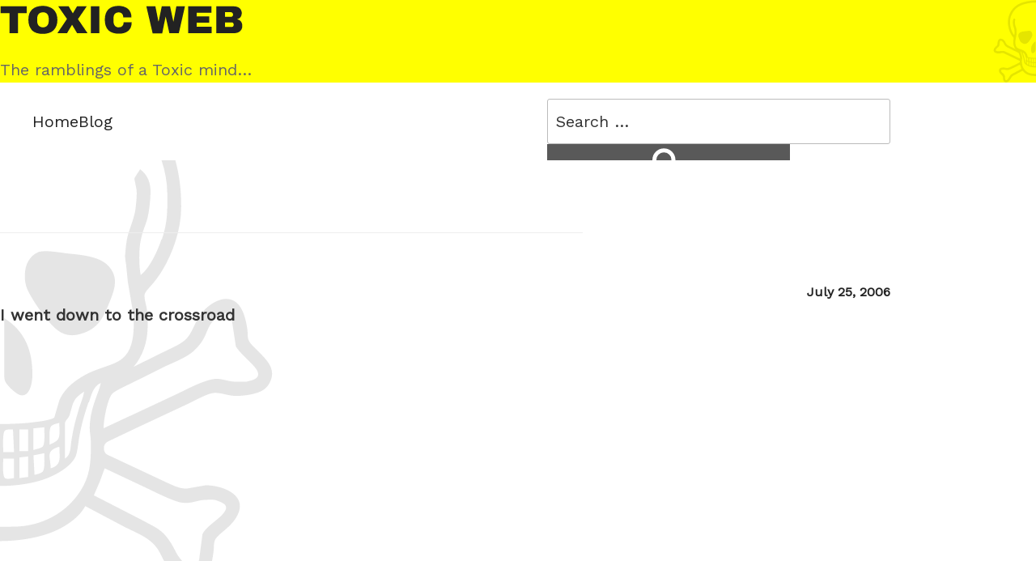

--- FILE ---
content_type: text/html; charset=UTF-8
request_url: https://toxic-web.co.uk/blog/2006/07/25/i-went-down-to-the-crossroad/
body_size: 58189
content:
<!DOCTYPE html><html lang="en-GB" class="no-js" itemscope itemtype="http://schema.org/BlogPosting"><head><meta charset="UTF-8"><link rel="profile" href="http://gmpg.org/xfn/11"><title>Toxic Web &#8230; I went down to the crossroad</title><meta name="viewport" content="width=device-width, initial-scale=1, shrink-to-fit=no, viewport-fit=cover"><meta name="description" content="I went down to the crossroad The &#039;Holy Grail&#039; of guitars Robert Johnson&#039;s Gibson L1 is apparently up for sale for a cool $6,000,000."><meta name="keywords" content="blues,guitar,Music,Robert Johnson"><meta name="author" content="Toxic Web - "><meta name="y_key" content="b542e4658379a05b"><meta name="google-site-verification" content="q2zqMiFipYKXHG4xStOY-j7asw70yXiE8-cG1dms09E"><meta name="msvalidate.01" content="C06A31821FE81DE23AE7D1365A5744F4"><meta name="follow_it-verification-code" content="jectppzLssMm9vK7lTch"><meta name="robots" content="max-image-preview:large"><link rel="canonical" href="https://toxic-web.co.uk/blog/2006/07/25/i-went-down-to-the-crossroad/"><link rel="shortlink" href="https://toxic-web.co.uk/?p=413"><link rel="alternate" type="application/rss+xml" title="Toxic Web Feed" href="https://toxic-web.co.uk/feed/"><meta property="og:type" content="article"><meta property="og:title" content="Toxic Web &#8230; I went down to the crossroad"><meta property="og:url" content="https://toxic-web.co.uk/blog/2006/07/25/i-went-down-to-the-crossroad/"><meta property="og:site_name" content="Toxic Web"><meta property="og:description" content="I went down to the crossroad The &#039;Holy Grail&#039; of guitars Robert Johnson&#039;s Gibson L1 is apparently up for sale for a cool $6,000,000."><meta property="og:image" content="https://toxic-web.co.uk/wp-content/uploads/robert-johnson.jpg"><meta name="twitter:card" content="summary_large_image"><meta name="twitter:site" content="@Toxic_Web"><meta name="twitter:creator" content="@Toxic_Web"><meta name="twitter:url" content="https://toxic-web.co.uk/blog/2006/07/25/i-went-down-to-the-crossroad/"><meta name="twitter:title" content="Toxic Web &#8230; I went down to the crossroad"><meta name="twitter:description" content="I went down to the crossroad The &#039;Holy Grail&#039; of guitars Robert Johnson&#039;s Gibson L1 is apparently up for sale for a cool $6,000,000."><meta name="twitter:image" content="https://toxic-web.co.uk/wp-content/uploads/robert-johnson.jpg"><meta name="twitter:image:alt" content="Robert Johnson with Gibson L1 guitar"> <script type="application/ld+json">{
    "@context": "https://schema.org",
    "@type": "BlogPosting",
    "mainEntityOfPage": {
        "@type": "WebPage",
        "@id": "https://toxic-web.co.uk/blog/2006/07/25/i-went-down-to-the-crossroad/"
    },
    "headline": "Toxic Web &#8230; I went down to the crossroad",
    "description": "I went down to the crossroad The &#039;Holy Grail&#039; of guitars Robert Johnson&#039;s Gibson L1 is apparently up for sale for a cool $6,000,000.",
    "image": "https://toxic-web.co.uk/wp-content/uploads/robert-johnson.jpg",
    "author": {
        "@type": "Person",
        "name": "Toxic Web - "
    },
    "publisher": {
        "@type": "Organization",
        "name": "A1 Easy Websites",
        "url": "https://a1easywebsites.com"
    },
    "datePublished": "2006-07-25",
    "dateModified": "2006-07-25"
}</script><link rel="icon" href="/favicon.ico" sizes="any"><link rel="icon" href="https://toxic-web.co.uk/wp-content/themes/tw/assets/img/favicons/favicon.svg"><link rel="apple-touch-icon" href="https://toxic-web.co.uk/wp-content/themes/tw/assets/img/favicons/apple-touch-icon.png"><link rel="manifest" href="https://toxic-web.co.uk/wp-content/themes/tw/assets/img/favicons/manifest.json"><meta http-equiv="x-dns-prefetch-control" content="on"><link rel="dns-prefetch" href="//fonts.googleapis.com"><link rel="dns-prefetch" href="//www.gstatic.com"><link rel="dns-prefetch" href="//i.ytimg.com"><link rel="dns-prefetch" href="//farm66.staticflickr.com"><link rel="dns-prefetch" href="//pagead2.googlesyndication.com"><link rel="dns-prefetch" href="//www.googletagmanager.com"><link rel="dns-prefetch" href="//platform.twitter.com"><link rel="dns-prefetch" href="//cdn.jsdelivr.net"><link rel="dns-prefetch" href="//www.google.com"><link rel="dns-prefetch" href="//www.toxic-web.co.uk"><link rel="preconnect" href="//fonts.googleapis.com" crossorigin><link rel="preconnect" href="//www.gstatic.com" crossorigin><link rel="preconnect" href="//i.ytimg.com" crossorigin><link rel="preconnect" href="//farm66.staticflickr.com" crossorigin><link rel="preconnect" href="//pagead2.googlesyndication.com" crossorigin><link rel="preconnect" href="//www.googletagmanager.com" crossorigin><link rel="preconnect" href="//platform.twitter.com" crossorigin><link rel="preconnect" href="//cdn.jsdelivr.net" crossorigin><link rel="preconnect" href="//www.google.com" crossorigin><link rel="stylesheet" href="https://toxic-web.co.uk/wp-content/plugins/litespeed-cache/assets/css/litespeed-dummy.css"><link rel="stylesheet" href="//fonts.googleapis.com/css2?family=Archivo+Black&#038;family=Work+Sans&#038;display=swap" media="print" onload="this.media='all'"><script src="//pagead2.googlesyndication.com/pagead/js/adsbygoogle.js" defer></script><link rel="canonical" href="https://toxic-web.co.uk/blog/2006/07/25/i-went-down-to-the-crossroad/" /> <script>!(() => {'use strict';const A=document.documentElement;let a=new Image;A.classList.replace('no-js','js'),a.src='[data-uri]',a.onload=()=>A.classList.add('avif'),a.onerror=()=>{let a=new Image;a.src='[data-uri]',a.onload=()=>{A.classList.add('webp')},a.onerror=()=>{A.classList.add('no-avif-webp')}},window.devicePixelRatio>1?A.classList.add('retina'):A.classList.add('no-retina'),navigator.maxTouchPoints?A.classList.add('mobile','no-desktop'):A.classList.add('desktop','no-mobile')})();</script> <style>@viewport{inline-size:device-width}:root{-webkit-text-size-adjust:100%;-moz-text-size-adjust:100%;text-size-adjust:100%;margin:0;padding:0;tab-size:4;--0:.75;--1:#ff0;--2:60 100% 50%;--3:#000;--4:#222;--5:#666;--6:#333;--7:#666;--8:#222;--9:0 0% 0%;--a:hsl(var(--9)/.7);--b:hsl(var(--9)/.2);--c:#000;--d:#fff;--e:#ddd;--f:#eee;--g:#bbb;--h:#fff;--i:0 0% 13.3%;--j:hsl(var(--i)/var(--0));--k:#fff;--l:#767676;--m:#0000;--n:"Work Sans";--o:Roboto,-apple-system,BlinkMacSystemFont,"Segoe UI",Helvetica,Arial,sans-serif,"Apple Color Emoji","Segoe UI Emoji","Segoe UI Symbol";--p:var(--n),var(--o);--q:"Archivo Black";--r:Impact,Haettenschweiler,"Franklin Gothic Bold",Charcoal,"Helvetica Inserat","Bitstream Vera Sans Bold","Arial Black",sans-serif;--s:var(--q),var(--r);--t:SFMono-Regular,Consolas,"Liberation Mono",Menlo,Courier,monospace;--u:Monaco,Consolas,"Andale Mono","DejaVu Sans Mono",monospace;--v:clamp(1.44rem,0.24vw + 1.36rem,1.6rem);--w:clamp(1.8rem,0.29vw + 1.71rem,2rem);--x:clamp(2.25rem,0.37vw + 2.13rem,2.5rem);--y:clamp(2.81rem,0.46vw + 2.67rem,3.13rem);--z:clamp(3.52rem,0.57vw + 3.33rem,3.91rem);--10:clamp(4.39rem,0.72vw + 4.16rem,4.88rem);--11:clamp(5.49rem,0.9vw + 5.21rem,6.1rem);--12:#000;--13:#ff0;scrollbar-width:thin;--14:.6rem;scrollbar-color:var(--12) var(--13);scrollbar-face-color:var(--12);scrollbar-track-color:var(--13);--15:5rem;--16:.3s;--17:.5s;--header-nav-height:auto;--18:var(--header-nav-height);--19:.1rem solid var(--e);--1a:.1rem solid var(--f);--1b:.3rem;--1c:.2rem;--1d:.5em;--1e:1em;--1f:1.5em;--1g:2em;--1h:3em;--1i:4em;--1j:5em;--1k:.5rem;--1l:1rem;--1m:1.5rem;--1n:2rem;--1o:3rem;--1p:4rem;--1q:5rem;--1r:9999;--1s:1;--1t:-1}::-webkit-scrollbar{inline-size:var(--14)}::-webkit-scrollbar-track{background:var(--13)}::-webkit-scrollbar-thumb{background-color:var(--13);border:var(--14) solid var(--12)}html{background-color:initial;box-sizing:border-box;font-family:var(--p);font-size:62.5%;line-height:1.6;min-block-size:-webkit-fill-available;min-block-size:-moz-available;min-block-size:stretch;text-rendering:optimizeLegibility;vertical-align:top;-webkit-font-smoothing:antialiased;-moz-osx-font-smoothing:grayscale;backface-visibility:hidden;scroll-behavior:smooth;-ms-overflow-style:scrollbar;overflow-x:hidden;&:has(dialog[open]){overflow:hidden;padding-inline-end:var(--14)}}*,:after,:before{border-style:solid;border-width:0;box-sizing:inherit;color:inherit;font-family:inherit;font-size:inherit;line-height:inherit;margin-block-start:0;margin-inline:0;overflow-wrap:break-word;padding-block-start:0;padding-inline:0;text-decoration:inherit;vertical-align:inherit;word-break:normal}@media (prefers-reduced-motion:reduce){:root{--16:0;--17:0;--1u:#0000}*,:after,:before,html:focus-within{scroll-behavior:auto!important}}body{background-color:var(--d);color:var(--6);font-size:var(--w);margin:0;min-block-size:-webkit-fill-available;min-block-size:-moz-available;min-block-size:stretch;padding:0}::selection{background-color:var(--j);color:var(--k)}article,aside,details,figcaption,figure,footer,header,main,menu,nav,section{display:block}p{margin-block:0 var(--1f);margin-inline:0;padding:0}summary{display:list-item}hr{background-color:var(--g);block-size:.1rem;border:0;box-sizing:initial;margin-block-end:var(--1f);overflow:visible}abbr,acronym{&[title]{border-block-end:.1rem dotted var(--l);cursor:help;text-decoration:none}}mark{background-color:var(--f);color:var(--4);text-decoration:none}[hidden]{display:none}canvas{display:inline-block}template{display:none}address{margin-block:0 var(--1f);margin-inline:0}:focus{outline:none}del{text-decoration:line-through}ins{border-block-end:var(--1a)}:is(h1,h2,h3,h4,h5,h6){clear:both;font-family:var(--s);font-feature-settings:"lnum";font-size:var(--1v,var(--w));font-variant-numeric:lining-nums;font-weight:300;line-height:1.1;text-wrap:balance;&:has(a){--1w:var(--5);color:var(--5);&:hover{--1w:var(--a);color:var(--a)}}}h1{--1v:var(--10)}h2{--1v:var(--z)}h3{--1v:var(--y)}h4{--1v:var(--x)}h5{letter-spacing:.15em;text-transform:uppercase}h6{--1v:var(--v)}pre{background:var(--f);font-family:var(--t);font-size:var(--w);font-size:var(--v);line-height:1.6;margin-block-end:var(--1m);max-inline-size:100%;overflow:auto;padding:var(--1f)}b,strong{font-weight:700}code,kbd,samp{font-family:var(--t);font-size:var(--w)}dfn{font-style:italic}big{font-size:125%}small{font-size:80%}sub,sup{font-size:75%;line-height:0;position:relative;vertical-align:initial}sub{inset-block-end:-.25em}sup{inset-block-start:-.5em}cite,dfn,em,i{font-style:italic}a{background-color:initial;color:var(--1w,var(--8));-webkit-text-decoration-skip:objects;&:not(.img-link,.plain-link,.email-share-link){text-decoration-color:var(--1x,currentColor);text-decoration-line:underline;text-decoration-style:solid;text-decoration-thickness:var(--1y,.1rem);text-underline-offset:var(--1z,.2rem);transition:text-decoration-color var(--16) ease-in-out;&:focus{outline:thin dotted}&:hover{--1w:var(--a);--1x:#0000;outline:0;-webkit-text-decoration:none}&:active{--1w:var(--b);--1x:var(--c);outline:0}}}.icon-external{--20:inline-block;--21:.7em;--22:.2em;--23:0;--24:0;vertical-align:text-top}#masthead{background-attachment:inherit;background-color:var(--1);background-position:calc(50% + 50vw) 0;background-size:auto 100%;position:relative;z-index:9;#front-page &{block-size:100vh;block-size:100svh}}.site-branding{block-size:100%;padding-block:var(--1e);position:relative;z-index:3}.site-branding-text{inset-block-end:var(--1h);#front-page &{position:absolute}}.site-title{margin-block:0;position:relative;#front-page &{block-size:0}}.site-title-link{aspect-ratio:464/57;display:block;inline-size:50vw;position:relative;#front-page &{inline-size:80vh;transform:rotate(-90deg);transform-origin:top left}.icon{--25:464/57;--26:absolute;--27:#0000;--23:0;--21:auto;--28:100%;--29:100%;--2a:var(--3);--2b:.2rem;inset:0 auto auto 0;transition:fill var(--17) ease-in-out}&:hover{.icon{fill:var(--2c)}}}.site-description{color:var(--7);margin-block:0}#menu-toggle{display:none}.navigation-top{background-color:var(--d);border-block:.1rem solid var(--f);z-index:9;.wrap{max-inline-size:100rem;padding-block:var(--1d);padding-inline:var(--1n)}& a{--1w:var(--5);display:block;font-family:var(--s);font-weight:300;padding-block:var(--1e);padding-inline:var(--1m);text-transform:uppercase;transition:color var(--16) ease-in-out;&:hover{--1w:var(--a)}}.current-menu-item,.current_page_item{&>a{--1w:var(--l)}}body:not(.single-format-video) &{inset-block-start:0;position:sticky}}#contact #top-menu-contact,:is(#blog,#single-post,#category,#archive) #top-menu-blog,:is(#front-page,#home,#search) #top-menu-home{--1w:var(--a)}#search-container{margin-inline-start:auto;min-inline-size:40%}#page{position:relative;word-wrap:break-word;block-size:inherit;min-block-size:100%}.wrap{inline-size:100%;margin-inline:auto;max-inline-size:110rem;padding-inline:clamp(var(--1l),8.93vw + -1.86rem,var(--1q)) calc(var(--15) + var(--1l))}.site-content-contain{background-color:var(--d);block-size:inherit;min-block-size:100vh;min-block-size:100svh;position:relative}.site-content{padding-block-start:var(--1h)}:is(.page:not(.home),.single-post){#primary{margin-inline:auto;max-inline-size:74rem}}#gallery-content-wrap{--2d:column-reverse;--2e:start}.img-gallery{--2d:row;--2f:space-around;--2e:center;--2g:var(--1n);--2h:var(--1n);--2i:100%;border-block-end:var(--19);margin-block-end:var(--1g)}.img-link{cursor:pointer}#video-gallery-wrapper{display:none;.show-playlist~&{display:initial}}#video-gallery{--2j:none;--2k:0;--2l:0;--2i:100%;border-block-end:var(--19)}.gallery-item-link{position:relative;&:hover{.btn-wrapper{display:none}}}#comments{clear:both;padding-block:var(--1g);scroll-margin-top:var(--header-nav-height)}.comment-list{--2l:0;--2m:0;border-block-start:var(--19);#respond{border-block-end:var(--19)}}.comment-body{border-block-end:var(--19);padding-block:var(--1g)}.comment-meta{--2e:start;.avatar{aspect-ratio:1/1;max-inline-size:10rem}}.comment-metadata{font-size:var(--v);margin-inline:auto 0}.comment-reply-link{--2n:var(--1k);--2f:end;--23:0;--24:0;--21:1em;font-size:var(--v)}.fn{white-space:nowrap}@media (min-width:500px){.comment-content{margin-block-start:-5rem;margin-inline-start:11rem}.children{--2l:var(--1n);& article{padding-inline-start:var(--1l)}}}#respond{padding-block-start:var(--1g);scroll-margin-top:var(--header-nav-height)}#reply-title{--23:0;--24:0;--21:1em}.children{& article{border-inline-start:var(--19);padding-inline-start:var(--1k)}}.comment-awaiting-moderation,.no-comments{border-block-end:var(--1a);flex-basis:100%;font-size:var(--v);font-style:italic;margin-block-start:-5rem;margin-inline-start:11rem}.comment-body{&:has(.comment-awaiting-moderation){.comment-content{margin-block-start:var(--1m)}}}label{--2o:10ch;cursor:pointer;&:not(.cookie-consent-label){--j:hsl(var(--i)/var(--0));background-color:var(--j);color:var(--k);overflow:hidden;&:hover{--0:1}}}.form-row{position:relative;& label{&:not(.cookie-consent-label){--2p:nowrap;border-radius:0 var(--1c) var(--1c) 0;inset:var(--1b) var(--1b) var(--1b) auto;min-inline-size:var(--15);position:absolute}}.icon{min-inline-size:var(--15)}}.label-text{inline-size:0;overflow:hidden;transition:inline-size var(--17) ease-in-out;white-space:nowrap}.form-row-textarea{& textarea{padding-inline-end:8rem}& label{--2d:column-reverse;overflow:hidden;padding-block-start:var(--1l);& svg{flex-shrink:0}}.label-text{writing-mode:vertical-rl}}.comment-input{padding-inline-end:calc(var(--2o) + var(--15) + var(--1m));:is(&,.comment-textarea){&:is(:focus,:not(:invalid,:placeholder-shown)){&~label{--0:1;.label-text{inline-size:var(--2o);padding-inline-start:var(--1l)}}}}}fieldset{margin-block-end:var(--1e)}input:not([type=checkbox]),textarea{background:var(--d);border:.1rem solid var(--g);border-radius:var(--1b);color:var(--7);display:block;inline-size:100%;min-block-size:calc(var(--15) + var(--1b)*2);padding:var(--1l);&:focus,&:not(:placeholder-shown){border-color:var(--6);color:var(--4)}}input[type=checkbox]{-webkit-appearance:none;appearance:none;background-color:var(--k);block-size:var(--1n);border:var(--1c) solid;border-radius:var(--1b);color:currentColor;cursor:pointer;display:grid;inline-size:var(--1n);margin:0;min-block-size:auto;place-content:center;transform:translateY(-.075em);&:checked{background-color:hsl(var(--i)/1);&:before{transform:scale(1)}}&:before{background-color:CanvasText;block-size:.65em;box-shadow:inset var(--1l) var(--1l) var(--k);clip-path:polygon(14% 44%,0 65%,50% 100%,100% 16%,80% 0,43% 62%);content:"";inline-size:.65em;transform:scale(0);transform-origin:bottom left;transition:transform .12s ease-in-out}&:focus{outline:var(--1c) solid currentColor;outline-offset:var(--1b)}}#submit{&:not(:disabled){--0:1}}.search-form{position:relative}.search-submit{inset:var(--1b) var(--1b) auto auto;position:absolute}.search-field{&:focus,&:not(:placeholder-shown){border-color:var(--6);color:var(--4);&+.search-submit:not(:disabled){--0:1}}}.comment-form-cookies-consent{--2p:nowrap;--2e:baseline}.form-submit{--2d:row-reverse}#submit{--2q:4/1}::placeholder{color:var(--6);opacity:1}:focus{&::placeholder{opacity:0}}::-webkit-inner-spin-button,::-webkit-outer-spin-button{cursor:pointer}::-webkit-search-cancel-button,::-webkit-search-decoration{-webkit-appearance:none}.site-footer{border-block-start:var(--1a);padding-block-start:var(--1g)}#footer-recent{--2i:100%;--2g:var(--1l);--2h:var(--1l);font-size:var(--v);padding-block-end:var(--1g)}.footer-recent-columns{flex:1 1 clamp(10rem,50% - var(--2r),100%)}.site-footer{.recent-post{& a{display:block}}}.site-footer-inner{inline-size:100%;#front-page &,#home &{display:none}}.site-info{--2d:row-reverse;--2e:flex-end}.site-info-pages-menu{--2d:row;--2h:var(--1l);margin-block:0}.site-info-designer,.site-info-pages-menu{margin-inline-start:var(--1m)}.site-copyright{font-size:var(--v)}.social-links-title{text-align:end}.social-links-menu{--2f:flex-end;--2h:var(--1l)}.comment-meta,.email-share-link,.email-share-modal-header,.flex{align-items:var(--2e,center);display:var(--2s,flex);flex-flow:var(--2d,row) var(--2p,wrap);gap:var(--2g,0) var(--2h,0);inline-size:var(--2i,auto);justify-content:var(--2f,space-between)}#cancel-comment-reply-link span,.close-modal-btn-span,.says,.screen-reader-text,.share-btn-span,.share-label{clip:rect(1px,1px,1px,1px);block-size:1px;inline-size:1px!important;overflow:hidden;position:absolute!important;word-wrap:normal!important;&:focus{background-color:#f1f1f1;box-shadow:0 0 2px 2px #0009;clip:auto!important;block-size:auto;color:#21759b;display:block;font-size:var(--v);font-weight:700;inline-size:auto;inset:5px auto auto 5px;line-height:normal;padding-block:15px 14px;padding-inline:23px;z-index:100000}}[aria-expanded=false] .icon-close{--20:none}[aria-expanded=true]{&:not(.share-btn) .icon{--20:none;&:is(.icon-close,.icon-min){--20:initial}}}.hide-text{overflow:hidden;padding:0;text-indent:101%;white-space:nowrap}.cf:after{clear:both;content:"";display:table}.icon-rotate-45{.icon{transform:rotate(45deg)}}.icon-rotate-90{.icon{transform:rotate(90deg)}}.icon-rotate-180{.icon{transform:rotate(180deg)}}.icon-rotate-270{.icon{transform:rotate(270deg)}}.icon-flip-horizontal{.icon{transform:scaleX(-1)}}.icon-flip-vertical{.icon{transform:scaleY(-1)}}.alignright{&+p{text-align:justify}}@media (min-width:500px){.alignleft,.alignright{display:inline}.alignleft{float:left;float:inline-start}.alignright{float:right;float:inline-end}}.aligncenter{clear:both;display:block;margin-inline:auto}.text-center{text-align:center}.text-left{text-align:start}.text-right{text-align:end}.text-justify{text-align:justify}.lazy{opacity:0;transition:opacity var(--17) ease-in-out;&.lazy-loaded{opacity:1}}.border-top{border-block-start:var(--19)}.border-bottom,.border-divider{border-block-end:var(--19)}.border-top-light{border-block-start:var(--1a)}.border-bottom-light{border-block-end:var(--1a)}.skull-bg{background-attachment:fixed;background-image:url("data:image/svg+xml;charset=utf-8,%3Csvg xmlns='http://www.w3.org/2000/svg' viewBox='0 0 510 490'%3E%3Cpath fill-opacity='.1' d='m120.2 239 1.7-10c.6-6-5.2-10.3-8.6-15-6.2-8.7-11.7-19-15.4-29-14-38.7-15-78.7 6.6-115 4-7 10-15.3 15.4-21 23-24 46-33.4 78-40.5 37.3-8 75.8-8.6 113 0 17.3 3.8 42.6 11 57 21 39 27.2 55.5 67.2 55 113.5-.2 19.8-7.4 41.2-17.6 58-2.8 4.5-6 9-9.5 13-1.8 2-5.8 6.2-6.6 8.4-1 2.6 1 9.7 1.6 12.6 1.2 6.6 1 12.3 1 19-.2 12.8-4.5 26.4-13 36l30-14.8c6.2-3 14-6.2 19-11.2 5-5.5 7.5-13.6 11.3-20 4.6-7.8 16-17 25.6-16.8 14.2 0 18 17.5 19.6 28.8.3 2.6 0 7 1 9 1 3.2 5 6.6 7.3 9 8.8 9 19.3 17.5 12.2 31-1.4 2.6-3 4.5-5.4 6.2-6.5 4.7-22.2 6.5-30 5.5-6-.8-12-3.5-18-2.2-6.4 1.4-16.8 7.3-23 10.2l-45 21-24 11.4c-5 2.4-8.8 3.3-8 9.8.7 4.2 3.6 4.7 7 6.3l16 7.5 35 16.4c6 2.6 12 6 19 5.6l17-3c15-.2 39.7 8.6 29.5 28-5.6 11-17.5 16.6-20.4 22.2-1.6 2.8-1.2 6.8-1.5 10-1.3 10.5-3.3 25.7-15.7 28.6-11 2.5-22.3-7.3-28.2-15.6-5-6.8-5.3-12.4-12-19-6.6-6.8-17.3-11-26-15.3L334 419c-6.6 12.3-22 21.3-35 25.7-26.8 9-64.4 9-91-.7-9.4-3.5-18-9-25-16-2.7-2.8-5.6-8.6-10-7l-39 20.7c-6.7 3.6-15.6 7-20.8 12.4-3.6 4-7.4 11.3-10.4 16-6.4 10-17.4 22.5-30.8 18.3-16.5-5-11-27.8-15.3-36.3-3-6.2-16-15.3-20-23-4.6-8.7-2.5-19.8 6.3-25 4.5-2.5 14.7-4.2 20-4 7.6.3 14.8 4 22 3.2 6.8-.7 13.8-4.2 20-7l31-15 16-8c2.7-1.3 6-3 6.7-6.2 1.3-5.7-4.7-7.7-8.7-9.6L118 342l-40-19c-6.2-3-13.3-7.3-20-8.3-4.5-.6-15.7 2-21 2.4-6.6.7-14.8-.5-21-2.8-5.5-2-10.5-5-12.3-11-5.2-16.4 16-29.2 19.7-35 2-3 2.3-10.2 2.7-14 1-10.5 5.4-24.2 18-25 11.2-.5 21 7 26.5 16 4 6.6 5.8 13.2 11.6 19 5 4.8 14.6 9 21 12.3l29 13.7c-11.6-14-13.7-33.4-12-51zM405 172c5.3-15.7 5.2-26.8 5-43-.3-26-13-54.6-31-73-6.2-6.3-12.6-12.3-20-17-12.3-8-36.5-15-51-18.3-37-8-67.8-7.6-105 0-22 4.3-44.3 12-62 26-22 17.4-40 50-40 78.3 0 18 0 24 4.6 42 3 11.3 11.6 33.6 20.4 41l1-10v-13c0-14.4-4.4-20-7.8-33-1.8-7-2.3-15.8-2.2-23 0-5.4 1-11.4 4-16 3-4 4.8-4.7 8.2-1 1 1 2.3 2.7 2.7 4 .7 2.7-1 4.6-1.8 8-.3 2.4-.2 7.4 0 10 0 17.6 4.4 20.8 8 35 2.3 9.6 1.8 16.3 1.8 26 0 25.3-13 47-5.3 73 1 3.6 2.7 8 5 11 6.6 9 20 11.8 30.3 15.2 6.4 2.2 15.8 7.7 20.8 12.3 5.3 4.7 10 11.7 12.2 18.5l3 12.3c1.5 2 6.6 2.6 9 3 7 1.4 19 2.7 26 2.7 16 0 32 .3 48-2 3.3-.3 14-2 16.4-4l4.7-16c3.4-8 9.8-14.4 17-19.3 9.3-6.2 14.8-8 25-11.6 7-2.5 13.5-4.4 18.8-10 8.3-9 8.3-24.4 8.2-36l-5.6-33-1.5-15c-.4-3.4-1-5.4-1-9 .5-6.2 1-13 2.6-19 2-7 6.3-17.3 7-24 .6-5 1.6-13 1-18l-2-10c.4-2 3.8-6 5.3-9 11 8.4 10.3 19.6 9 32-2 19.8-5.4 19-8.4 34-1.8 7.8-1.7 24.3 0 32 8.7-7 15.7-22.5 19.2-33zm-184 12c10.4 4.2 13.4 18 11.7 28-.8 4.5-4.4 11-6.7 15-7 11.8-19.6 31.6-34 33.7-12.2 1.7-25-6.8-31.4-16.7l-6-14c-4.4-10-8-18.5-2.2-29 2.4-4.3 6-7.8 10.4-10 8.3-4.3 33.5-6 44-7.6 4-.5 10.2-1 14 .6zm93 .7c13.3 1.7 32.5 2 41.8 12.3 8.8 10 6 20 1.6 31-6.3 15.4-10.4 27-28.4 31.8-15 4-22.7-4-31.4-14.8-5-6.4-7.7-10-12-17-5-8.3-7.8-13-7.6-23 .2-9.4 4-17.6 13-21.4 7.6-1.5 15.4.2 23 1zm62 150.6 44-20.6c9-4.3 27.3-14.3 37-13.5 6.5.5 10 2.7 18 2.7h8l5-1.3c7-2 8-6 3.5-11.7-4-5.2-16-15.2-18-20l-3.5-23c-1-2.8-1.8-6.8-5-7.5-4.2-.7-9.4 3.8-12 6.5-8 8.6-5.2 16.4-19 29-6 5.2-17.6 10-25 13.3l-31 15.4c-4 2-17 7.8-19.2 10.6-4.5 5.8-7.8 24-7.8 31.7l25-11.7zm-224.7-20.7c-2.7-2.8-15-7.7-19.3-10L90 284c-5.2-3-10.6-5-15-9-11.8-11-10.6-20-19-28-2.5-2.3-8.2-6.4-11.8-4.8-2.6 1.2-4 5.2-4.5 7.8l-2.4 21c-2.3 6-12.4 12.7-16.8 18-2.3 2.8-6.6 8-3 11.3 7.3 7 26.6 1.8 35.6 2h10c5 1 21.6 9.3 27 12l40 19c7 3.3 23.6 11.8 30 13.7 0-7.3-3.7-27.2-8.6-32.4zM252 262v34c0 2.4 0 4.7-.8 7-2 4.8-11.5 14-17.2 13-9.3-2-8-20-8-27 .2-18.3 10.8-33.4 25-44 1.7 4.3 1 12.2 1 17m33 36c0 6-2.2 20.3-11 18.3-4.3-1-13-9.3-14.4-13.3-.7-1.8-.6-4-.6-6v-52c19.6 12.4 26.3 30.8 26 53m-153-8 1 1v-1zm30 15 1 1v-1zm175 18c-3.7 10.8-6.3 19.7-8.4 31-1 5.2-1.7 15.8-4 20-5.7 10.7-23 19-34.6 22-29.6 8-75.8 6.2-99-16-9.8-9.5-7.2-14.4-9.6-27-1.8-9.7-4.6-18.6-7.7-28-1.2-3.5-5.2-15.3-7.4-17.4-1.2-1.2-1.8-1-3.3-1.6 3.3 13.8 10.6 25.8 10 41l-2 19 1 7c1.2 13.2 3 22.7 10.6 34 5.3 8 11.5 14.7 19.5 20 18.5 12 45 11.2 66 11 24.8-.3 48-12.2 61.4-33 9-14 9.8-27 9.7-43 0-10-1.7-10.4-.8-21 1.4-15.3 8.4-27.6 10-36-7 3-8.8 11.2-11 18zm-155.3 5c3 9.8 5.5 19.8 7.2 30 1 7 .3 12.2 6 17v-15l1-13c0-9.4-2.2-6-4-13-3.4-11.3-3.7-15.4-15-22-.3 4 3.3 11.8 4.7 16zm138 6c-1.2 4.2-3.5 4.6-4.5 8v33c5.7-3.5 5-10.8 6-17 2.3-13.5 3.4-17 7.2-30 1.6-5.3 3.7-9.4 4.6-15-10.8 7-10 10.2-13.3 21M201 351c0 7 1 8.3 8 10l-1-15.5-6-3.5c-1.3 3-1 5.7-1 9m101.6-6.2c-2.5 2.5-1.6 13.4-1.6 17.2 10.6-4.6 9-5.7 9-20-2.2.5-5.7 1.2-7.4 2.8M215 346c0 3.8-1 15.7 1.6 18 1.4 1.5 5.4 2.4 7.4 3v-20zm71 1v20c2-.6 7-1.7 8.4-3 2.6-2.4 1.6-14.3 1.6-18zm-56 1v20l8 1v-21zm13 0v21h10v-20zm16.6 1c-2.5 2-1.6 16.3-1.6 20h10l-1-21c-2 0-5.8-.2-7.4 1m13.4-1v20h8v-20zm-70.4 32.7c1.6 2 4 3.2 6.4 4.3v-18l-7-3c-1.4 3.6-1.8 13.5.6 16.7M302 384c10.7-3.2 8-10.7 8-20-13 3.7-8.3 8.8-8 20m-87-14v18l9 2v-18zm71 2 1 18c2.2-.5 5.7-1.2 7.4-2.8 2.5-2.5 1.6-13.4 1.6-17.2zm-13 2v19l8-1v-19zm-36.6 1c-1.6-1.2-5.4-1-7.4-1 0 3.4-1 15 1.6 16.8 1.7 1.4 5.3 1.2 7.4 1.2 0-3.4 1-15-1.6-17m6.6 0v18h10v-18zm15 0c0 3.4-1 16 1.6 18 1.8 1.4 6.2.3 8.4 0v-18zm-114 16.8c-11.4 5.7-43 21.6-54 23.7-12 2.3-17.4-2-27-2.3-2.3-.2-4.7 0-7 0-7.8 1.7-11.6 5.6-5.8 12.8 4.5 5.4 16.6 14.8 18.7 20 2.7 7.2 1.8 16.4 3.2 24 .6 3 2.3 6.3 5.8 6 3.4 0 7.6-4.5 9.7-7 6.5-7.6 11-19 17.8-25.7 3.2-3.2 18.6-11 23.5-13.6l39-20.7-8-25c-5.4 1.6-11 5.2-16 7.8zm203.6 4.2-5.6 13 46 23.6c10.6 6 16.6 7.5 24 18.4 5.8 8.2 6 13.7 14 20.8 2 2 5.8 5 9 3.8 3-1 4-5 4.6-7.6l3-23c2.6-6.3 13.4-12.7 18.2-18 5-5.4 5.5-9-1.8-12-1.5-.7-3.3-1.2-5-1.8-2.5-.2-5.4-.2-8 0-8.4 0-13.4 4-23 2.5-6.8-1-23-9-30-12.4L352 384z'/%3E%3C/svg%3E");background-position:calc(50% - 50vw) 100%;background-repeat:no-repeat;background-size:auto calc(100vh - var(--header-nav-height))}.anim{transition:all var(--17) ease-in-out}.hide{display:none}.flow>*+*{margin-block-start:var(--1e)}.btn,[type=button],[type=reset],[type=submit],button{aspect-ratio:var(--2q,1/1);background-color:hsl(var(--2u,var(--i))/var(--0));block-size:var(--15);color:var(--2t,var(--k));cursor:pointer;display:grid;padding:0;place-items:center;transition:all var(--16) ease-in-out;&:not(.share-btn,.social-link,.scroll-btn){border-radius:var(--1b)}&:focus,&:hover{--0:1}&:disabled{--0:0.75}&~.required-info{visibility:hidden}&:disabled{cursor:not-allowed;&~.required-info{visibility:visible}}}.scroll-btn{--0:0;--2t:hsl(var(--i)/var(--2v,0.75));&:active,&:focus,&:hover{--2v:1;--0:0}}.scroll-down{display:none;inset:auto 0 var(--1e) auto;position:absolute;z-index:9;#front-page &{display:initial}}.scroll-up{margin-block-start:var(--1l);opacity:0;visibility:hidden;.scrolling &{opacity:1;visibility:visible}}.icon{aspect-ratio:var(--2x,1/1);block-size:var(--21,var(--15));display:var(--20,block);inline-size:var(--29,auto);max-block-size:var(--28,var(--1q));position:var(--2w,relative);fill:var(--27,currentColor);stroke:var(--2a,currentColor);stroke-width:var(--2b,0);margin-block:var(--2y,0) var(--2z,0);margin-inline:var(--22,0) var(--2n,0);padding-block:var(--23,var(--1l));padding-inline:var(--24,var(--1l))}img{block-size:auto;border-style:none;max-inline-size:100%;vertical-align:middle;&.alignleft,&.alignright{float:none}}audio,video{block-size:auto;display:block;max-inline-size:100%}audio:not([controls]){block-size:0;display:none}.btn-wrapper{color:var(--k);inline-size:100%;inset:0 auto;position:absolute}.btn-play{background:hsl(var(--30,var(--i))/.75);block-size:var(--15);border-radius:var(--1k);inline-size:7rem;position:relative;transition:background-color var(--17) ease-in-out}.btn-play-youtube{--30:0 100% 50%}.btn-play-vimeo{--30:194.7 83.2% 51%}.btn-play-dailymotion{--30:200 100% 50%}.btn-play,.btn-wrapper{display:grid;place-items:center}.twitter-tweet{margin-inline:auto}:is(.comment-content,.entry-content,.page-content){.wp-smiley{border:0;margin-block:0;padding:0}}embed,iframe,object{border:0;max-inline-size:100%}ol,ul{list-style:var(--2j,square);margin-block:var(--31,0) var(--2k,var(--1f));margin-inline:var(--2l,var(--1f)) var(--2m,0)}ul{& ul{--2j:disc;--31:var(--1e)}}ol{--2j:decimal}li{&:not(.comment,#share-container li,.social-li,#top-menu li,.site-info-menu li){margin-block-end:var(--1e)}}dt{font-weight:700}dd{margin-block:0 var(--1f);margin-inline:var(--1m)}.aktt_tweet_digest{& li{margin-block-end:var(--1e)}}.children,.list-bare,.no-bullets{--2j:none}.bullets-inside{--2j:inside}.list-bare{--2l:0;--2k:0;padding-block:0;padding-inline:0}table{border-collapse:collapse;inline-size:100%;margin-block-end:var(--1f)}thead th{padding-block-end:var(--1d)}th{padding-block:var(--1d);padding-inline:var(--1k);text-align:start}tr{border-block-end:var(--19)}td{padding-block:var(--1d);padding-inline:var(--1k)}td,th{&:first-child{padding-inline-start:0}&:last-child{padding-inline-end:0}}figure{margin-block:var(--1e);margin-inline:auto;overflow:hidden;position:relative;vertical-align:top}figcaption{background:hsl(var(--i)/.5);block-size:0;color:var(--k);display:grid;inline-size:100%;inset-block-end:0;opacity:0;padding-block:var(--1d);padding-inline:var(--1l);place-items:center;position:absolute;transition:opacity var(--17) ease-in-out,block-size var(--17) ease-in-out;& small:before{content:"\a";display:block;white-space:pre}& a{--1w:var(--k);&:hover{color:inherit}}}.figure-wrap{display:grid;place-items:center;text-align:center;&:focus,&:hover{& figcaption{block-size:100%;opacity:1}.play-btn{display:none}}}.figure-wrap-img{min-inline-size:20rem}blockquote{color:var(--7);font-style:italic;line-height:1.7;margin:0;padding-block:0;padding-inline:var(--1o);position:relative;quotes:"“" "”" "‘" "’";text-align:justify;& cite{display:block;font-style:normal;font-weight:600;margin-block-start:var(--1d);text-align:end}&:after,&:before{font-size:200%;line-height:1;position:absolute}&:before{content:open-quote;inset:0 auto auto 0}&:after{content:close-quote;inset:auto var(--1l) 0 auto}p{&:first-child{&:before{content:""!important}}}}q{font-style:italic;font-weight:700;quotes:"“" "”" "‘" "’";&:after,&:before{font-weight:400}& cite{font-weight:300;&:before{content:"\2013";margin-inline-end:.2em}}}.front-page-intro{margin-block:var(--1e) var(--1j);padding-block-end:var(--1g);& h2{margin-block-end:0}}.front-page-panels{--2h:var(--1q);--2e:start}.front-page-panel-start{flex-basis:0;flex-grow:999}.front-page-panel-end{flex-basis:clamp(20rem,40rem,40rem)}#front-page-panels{font-size:var(--w);margin-block-end:var(--1f);:is(h1,h2,h3,h4,h5,h6){--1v:var(--w)}}#front-page-recent-comments-section{padding-block-start:calc(var(--1f)*2);& h3{margin-block-start:var(--1e)}}#latest-photo,#latest-youtube,#twitter-feed{padding-block-start:var(--1f)}#latest-photo{margin-block-start:var(--1p)}.recent{margin-block-end:var(--1e);padding-block-end:var(--1e);& li{border-block-start:var(--19);&:last-of-type{border-block-end:var(--19)}}& article{&:first-of-type{border-block-start:var(--19);& header{margin-block-start:var(--1e)}}}}.recent-comment,.recent-post{margin-block-start:var(--1d);padding-block-start:var(--1d);&:last-of-type{padding-block-end:var(--1e)}}.page .entry-title,.page-title{text-transform:uppercase}.entry-title{&:after{content:"\2026"}&:not(:first-child){padding-block-start:0}}.entry-meta{font-size:var(--v);font-weight:600;text-align:end;& a{--1w:var(--l)}}.sticky{inset-block-start:0;position:sticky}.entry-content{.more-link{&:before{content:"";display:block;margin-block-start:var(--1f)}}}@media (min-width:500px){.entry-content{& blockquote{&:is(.alignleft,.alignright){font-size:var(--v);inline-size:48%}&.alignright{margin-inline-start:var(--1n)}&.alignleft{margin-inline-end:var(--1n)}}}}#comments,.entry-header{margin-inline:auto}.entry-body{&:not([class*=status-]){&:not([class*=aside-]){& p{&:first-child{&:before{content:"\2026\2009"}}}}}}.read-more-wrap{&:after,&:before{content:"\2026"}&:before{margin-inline-end:.2em}&:after{margin-inline-start:.2em}}.archive,.blog{.format-aside,.format-status{.entry-title{display:none}}}.format-quote{& blockquote{color:var(--6);font-weight:600;overflow:visible;position:relative}}.format-content{border-block-end:var(--19);margin-block-end:var(--1g);padding-block-end:var(--1g)}.entry-attachment,.post-thumbnail{border-bottom:var(--19);margin-block-end:var(--1e)}.entry-attachment{padding-block-end:var(--1e)}.content-iframe{block-size:100%;inline-size:100%;position:absolute}.content-iframe-wrap{aspect-ratio:16/9;inline-size:100%;margin-block-end:var(--1f);position:relative}.comments-pagination{border:0}.nav-links{.single-attachment &,.single-post &{--2d:row-reverse;--2f:flex-end;--2p:nowrap;--2h:var(--1n)}.paged &{--2f:center}}.nav-next{--2h:0;max-inline-size:50%;.nav-title-icon-wrapper{padding-inline-end:var(--1k)}.nav-subtitle{margin-inline-start:var(--1g)}}.nav-previous{--2h:0;margin-inline:auto 0;max-inline-size:50%;text-align:end;.nav-title-icon-wrapper{padding-inline-start:var(--1k)}.nav-subtitle{margin-inline-end:var(--1g)}}.nav-title{--2d:row}.navigation{font-weight:600;margin-block:var(--1h)}.nav-subtitle{background:#0000;color:var(--l);display:block;font-size:var(--v);margin-block-end:var(--1e);text-transform:uppercase}.page-numbers{aspect-ratio:1/1;block-size:var(--15);display:grid;margin-inline:var(--1k);place-items:center;&.current{background-color:var(--f);&:first-child{margin-inline-start:auto}&:last-child{margin-inline-end:auto}}&.next{margin-inline:auto 0}&.prev{margin-inline:0 auto}}.next,.prev{--21:var(--1e);--23:0;--24:0;&.page-numbers{transition:background-color .2s ease-in-out,border-color .2s ease-in-out,color .3s ease-in-out;&:focus,&:hover{color:var(--k)}&:hover{background-color:hsl(var(--i)/var(--0))}&:active{--0:1}}}.page-links{--2f:flex-start;font-weight:600}.post-page-numbers{aspect-ratio:1/1;display:grid;margin-inline-start:var(--1k);place-items:center;width:var(--15);&.current{background-color:var(--f)}}.entry-footer{border-block:var(--19);margin-block-start:var(--1g);padding-block:var(--1g);.cat-links,.tags-links{font-size:var(--v);padding-inline-start:var(--1g);& a{--1w:var(--6)}}.cat-links,.tags-links{--2f:flex-start;--2p:nowrap}.cat-links{border-block-end:var(--1a);padding-block-end:var(--1e)}.tags-links{padding-block-start:var(--1e)}.icon-container{margin-inline-end:var(--1g)}.edit-link{display:block;& a{&.post-edit-link{background-color:var(--4);border-radius:var(--1b);box-shadow:none;--1w:var(--d);display:block;margin-block-start:var(--1g);padding-block:var(--1d);padding-inline:var(--1e);transition:background-color var(--16) ease-in-out;white-space:nowrap;&:focus,&:hover{background-color:var(--l)}}}}}#video-container{background-color:var(--d);z-index:8;&.show-info{max-block-size:100vh;max-block-size:100svh}}.show-info{.video-wrap{max-block-size:100vh;max-block-size:100svh;overflow:hidden auto;overscroll-behavior-block:contain}}.video-content{position:relative}.video-loaded .video-wrap,.video-wrap-loaded{inline-size:100%;position:relative}.video-iframe,video{aspect-ratio:16/9;inline-size:100%;margin-block-end:0}.video-loaded{margin-block-end:var(--1f)}#video-info-wrap{background-color:var(--d);border:var(--19);display:none;padding-block:var(--1d);padding-inline:var(--1l);.show-info &{display:block}}#video-playlist{--2k:0;--2l:calc(3ch - var(--1k));--2m:var(--1m);& li{cursor:pointer;padding-inline:var(--1k);transition:background-color var(--16) ease-in-out;&:hover{background-color:hsl(var(--i)/.2)}&:not(:last-of-type){border-block-end:var(--19);margin-block-end:var(--1k);padding-block-end:var(--1k)}}}#video-btns{background-color:var(--d);inset:0 auto auto 100%;margin-inline-start:var(--1k);position:absolute;& button{margin-block-end:var(--1k)}.video-loaded &{display:block}}.single-video{#video-close{display:none}}#video-min-max{&[aria-expanded=false]{.icon-min{--20:none}.icon-max{--20:initial}}}.video-schema{display:none}.video-disclaimer{display:block}#video-single-playlist{display:none}.video-wrap{&:has(.video-playlist){+#video-btns{#video-single-playlist{display:block}#video-info{display:none}}}}.archive,.blog,.category,.search{#main{--2r:var(--1l);--2h:2%}& article{margin-block-end:var(--1f)}}#archive-header-wrap{flex:0 1 clamp(20rem,30rem - var(--2r),100%)}#archive-content-wrap{flex:999 1 0}@media only screen and (min-width:720px){.archive-wrap{align-self:flex-start;inset-block-start:calc(var(--header-nav-height) + var(--1o));position:sticky}}.search{.page{.entry-meta{& a{&.post-edit-link{white-space:nowrap}}}}}.transition-fade{opacity:1;transition:opacity var(--17) ease-in-out;#primary{transform:translate3d(0,var(--32,0),0);transition:transform var(--17) ease-in-out}}.swup-overlay{--33:skewX(50deg);--34:skewX(-50deg);background-color:var(--1u,var(--1));height:25vh;inset-block-start:0;inset-inline:-10%;opacity:0;pointer-events:none;position:fixed;transform:translate3d(var(--35,0),0,0) var(--36,0deg);transition:transform var(--17) ease-in-out;width:120vw;z-index:9999}.swup-overlay-right{--35:-120%;--36:var(--33)}.swup-overlay-left{--35:120%;--36:var(--34)}.swup-overlay-second{inset-block-start:25vh}.swup-overlay-third{inset-block-start:50vh}.swup-overlay-fourth{inset-block-start:75vh}.is-changing{.swup-overlay{opacity:1}}.is-animating{.transition-fade{opacity:0;#primary{--32:-6rem}}.swup-overlay-left,.swup-overlay-right{--35:0%}&.is-leaving{.transition-fade{opacity:0;#primary{--32:6rem}}}}.is-rendering{.swup-overlay-right{--35:120%;--36:var(--34)}.swup-overlay-left{--35:-120%;--36:var(--33)}}@keyframes fadeInAnimation{0%{opacity:0}to{opacity:1}}.cc-dialog{--2s:none;--2d:column;--2p:nowrap;background:hsl(var(--i));border:.1rem solid var(--1);border-radius:var(--1b);color:var(--k);inset-block-end:calc(var(--1l) + var(--1q));inset-inline-start:var(--1l);max-inline-size:50rem;opacity:var(--37,0);overflow:hidden;padding-block:var(--38,0);padding-inline:var(--39,0);position:fixed;transition:opacity 10s ease-in-out;z-index:var(--1r);&.cc-open{--37:1;--2s:flex;animation:var(--17) fadeInAnimation}#front-page &{--2d:row;--38:var(--1l);--39:var(--1l);--2g:var(--1q);--2h:var(--1q);inset:0 0 auto 0;min-inline-size:100%}}.cc-message{font-size:var(--v);margin-block:var(--1g) var(--1d);margin-inline:var(--1g);#front-page &{margin-block:var(--1l);margin-inline:var(--1l);max-inline-size:60ch}}.cc-link{--1w:var(--1);--a:var(--1);padding-block:.2em 0;padding-inline:.2em}.cc-compliance{font-variant:small-caps;--2i:100%;#front-page &{--2i:auto}}.cc-got-it{white-space:nowrap}.cc-btn{--2t:var(--3);--0:1;--2u:var(--2);aspect-ratio:auto;border:.1rem solid var(--1);font-variant:small-caps;font-weight:700;padding-inline:var(--1e);white-space:nowrap;&:hover{--2t:var(--1);--0:0}}.cc-btn-wrap{--2d:row;--2i:100%;padding:.1rem;#front-page &{--2d:column;--2e:stretch;--2g:var(--1k)}}.header-footer-links{margin-block:var(--1l)}.adsbygoogle{margin-inline:auto}#index-sidebar{margin-block-start:var(--1l);max-block-size:25rem;max-inline-size:30rem;& ins{border-block-end:0}}#share-container{--2d:column;inset:auto 0 var(--1q) auto;position:fixed;&:has([aria-expanded=true]){.comments-btn{display:none}}}#share-btns-container{--2d:column-reverse}#share-link-btn{inline-size:var(--15);&[aria-expanded=false]{&~ul{.share-item-pinterest,.share-item-reddit,.share-item-tumblr,.share-item-whatsapp{display:none}}}}#scroll-top,#share-link-btn,.comments-btn{align-self:flex-end}@media (min-height:530px) and (max-height:619px){#share-link-btn{&[aria-expanded=true]{&~ul{display:flex}}}}@media (min-height:410px) and (max-height:529px){#share-link-btn{&[aria-expanded=false]{&~ul{.share-item-facebook,.share-item-twitter,.share-item-x{display:none}}}}}@media (max-height:409px){#share-link-btn{&[aria-expanded=false]{&~ul{.share-item-email,.share-item-link{display:none}}}}}.share-btn-twitter,.social-link-twitter{--2u:202.8 89.1% 53.1%}.share-btn-x,.social-link-x{--2u:0 0% 0%}.share-btn-youtube,.social-link-youtube{--2u:0 100% 50%}.share-btn-flickr,.social-link-flickr{--2u:0 0% 100%;border:var(--19)}.share-btn-rss,.social-link-rss{--2u:19.3 88.9% 54.1%}.share-btn-lastfm,.social-link-lastfm{--2u:2.6 93.6% 43.1%}.share-btn-facebook,.social-link-facebook{--2u:220.6 44.1% 41.4%}.share-btn-pinterest,.social-link-pinterest{--2u:353.4 91.9% 38.6%}.share-btn-tumblr,.social-link-tumblr{--2u:213.8 26.9% 28.4%}.share-btn-reddit,.social-link-reddit{--2u:16.2 100% 50%}.share-btn-whatsapp,.social-link-whatsapp{--2u:173.1 86.1% 19.8%}.share-api-btn,.share-btn-share,.social-link-share{--2u:83.6 61.5% 52.2%}.share-btn-email,.social-link-email{--2u:120 100% 25.1%}.share-btn-spotify,.social-link-spotify{--2u:141 76% 48%}#flickr-left-circle{fill:hsl(213 100% 43.1%/var(--0))}#flickr-right-circle{fill:hsl(328.9 100% 50%/var(--0))}#comments-link{position:relative;--2u:184.3 100% 30.2%;&:after{aspect-ratio:1/1;block-size:var(--15);color:var(--j);content:attr(data-after);inset:0 auto auto 0;line-height:2.3;position:absolute;text-align:center}}.email-share-modal{border:var(--1b) solid var(--j);border-radius:var(--1b);margin:auto;padding-block-end:0;&::backdrop{--17:.5s;-webkit-backdrop-filter:blur(1px);backdrop-filter:blur(1px);background-color:#0006;overscroll-behavior-block:contain}&[open]{animation:modalShow var(--17) ease normal;&::backdrop{animation:backdropFadeIn var(--17) ease normal}}&.modal-close{animation:modalClose var(--17) ease normal;&::backdrop{animation:backdropFadeut var(--17) ease normal}}}.email-share-modal-inner{--2d:row;background-color:var(--d);border-radius:var(--1c);padding-block:var(--1l) var(--1n);padding-inline:var(--1n);position:relative}.email-share-modal-header{& h4{margin:0;padding:0}}.email-share-modal-credit{font-size:var(--v);margin-block-end:0}.email-share-list{list-style:none;margin:0;padding-block:var(--1l);padding-inline:0}.email-share-item{&:not(:last-child){margin-block-end:var(--1n)}}.email-share-link{--2f:flex-start;background-color:hsl(var(--3a,black )/var(--0));border-radius:var(--1b);color:var(--k);cursor:pointer;font-weight:700;padding-block:var(--1k);padding-inline:var(--1k);transition:background var(--16) ease-in-out;&:hover{--0:1}& svg{--2n:var(--1n);background-color:var(--d);border-radius:var(--1c) 0 0 var(--1c)}}.email-share-link-gmail{--3a:2 85.1% 42.2%}.email-share-link-outlook{--3a:211 96.3% 32%}.email-share-link-yahoo{--3a:266.5 100% 28.8%;--27:#410093}.email-share-link-email{--3a:120 100% 25.1%;--27:green}@keyframes backdropFadeIn{0%{-webkit-backdrop-filter:blur(0);backdrop-filter:blur(0);background-color:#0000}}@keyframes backdropFadeut{to{-webkit-backdrop-filter:blur(0);backdrop-filter:blur(0);background-color:#0000}}@keyframes modalShow{0%{opacity:0;transform:translateY(110%) scale(.5)}to{opacity:1;transform:translateY(0) scale(1)}}@keyframes modalClose{to{opacity:0;transform:translateY(-110%) scale(.5)}}</style></head><body id="single-post" class="wp-singular post-template-default single single-post postid-413 single-format-standard wp-theme-tw"><div id="page" class="site">
<a class="skip-link screen-reader-text" href="#content">Skip to content</a><header id="masthead" class="site-header skull-bg"><div class="site-branding"><div class="wrap"><div class="site-branding-text"><p class="site-title"><a href="https://toxic-web.co.uk/" rel="home" title="Toxic Web" class="site-title-link plain-link"><span class="screen-reader-text">Toxic Web</span><svg class="icon icon-title" aria-hidden="true" role="img"> <use href="#icon-title" xlink:href="#icon-title"></use> </svg></a></p><p class="site-description">The ramblings of a Toxic mind&#8230;</p></div></div></div>
<a href="#navigation-top" class="scroll-btn btn scroll-down scroll icon-rotate-180 img-link" data-no-swup><svg class="icon icon-arrow" aria-hidden="true" role="img"> <use href="#icon-arrow" xlink:href="#icon-arrow"></use> </svg><span class="screen-reader-text">Scroll down to content</span></a></header><div id="navigation-top" class="navigation-top"><div class="wrap"><nav id="site-navigation" class="main-navigation" aria-label="Top Menu">
<button id="menu-toggle" class="menu-toggle" aria-controls="top-menu" aria-expanded="false"  aria-haspopup="true"><svg class="icon icon-menu" aria-hidden="true" role="img"> <use href="#icon-menu" xlink:href="#icon-menu"></use> </svg><svg class="icon icon-close" aria-hidden="true" role="img"> <use href="#icon-close" xlink:href="#icon-close"></use> </svg>Menu</button><ul id="top-menu" class="list-bare flex"><li><a href="https://toxic-web.co.uk/" class="plain-link" id="top-menu-home">Home</a></li><li><a href="https://toxic-web.co.uk/blog/" class="plain-link" id="top-menu-blog">Blog</a></li><li id="search-container"><form role="search" method="get" class="search-form" action="https://toxic-web.co.uk/">
<label for="search-form-6967bf803060c">
<span class="screen-reader-text">Search for:</span>
</label>
<input type="search" id="search-form-6967bf803060c" class="search-field" placeholder="Search &hellip;" value="" name="s">
<button type="submit" class="btn search-submit" disabled><svg class="icon icon-search" aria-hidden="true" role="img"> <use href="#icon-search" xlink:href="#icon-search"></use> </svg><span class="screen-reader-text">Search</span></button></form></li></ul></nav></div></div><div id="site-content" class="site-content-contain skull-bg"><aside id="header-links" class="header-footer-links">
<ins class="adsbygoogle"
style="display:block;min-width:320px;max-width:720px;width:100%;height:90px;"
data-ad-client="ca-pub-7023233526584142"
data-ad-slot="9211151162"
data-full-width-responsive="false"></ins></aside><div id="content" class="site-content transition-fade"><div class="wrap"><div id="primary" class="content-area" data-id="single-post" data-class="wp-singular post-template-default single single-post postid-413 single-format-standard wp-theme-tw"><main id="main" class="site-main"><article id="post-413" class="post-413 post type-post status-publish format-standard has-post-thumbnail hentry category-guitars category-music tag-blues tag-guitar tag-music tag-robert-johnson"><header class="entry-header"><div class="entry-meta"><span class="posted-on"><span class="screen-reader-text">Posted on</span> <a href="https://toxic-web.co.uk/blog/2006/07/25/i-went-down-to-the-crossroad/" rel="bookmark"><time class="entry-date published updated" datetime="2006-07-25T15:36:41+01:00">July 25, 2006</time></a></span></div><h1 class="entry-title">I went down to the crossroad</h1></header><div class="post-thumbnail">
<a href="https://toxic-web.co.uk/blog/2006/07/25/i-went-down-to-the-crossroad/robert-johnson/" class="img-item-link figure-wrap figure-wrap-img img-link"><figure id="attachment-3313" class="wp-caption img-icon"><img width="720" height="562" src="https://toxic-web.co.uk/wp-content/uploads/robert-johnson-720x562.jpg" class="lazy attachment-thumbnail size-thumbnail" alt="Robert Johnson with Gibson L1 guitar" itemprop="image" loading="lazy" decoding="async"><figcaption class="wp-caption-text"><div class="caption-wrap">Robert Johnson with Gibson L1 guitar</div></figcaption></figure></a></div><div class="entry-body entry-content standard-entry-content"><p>fell down on my knees.</p><p>Asked the lord above &#8220;Have mercy now save poor Bob if you please&#8221;.</p><p>Well you don&#8217;t have to head down to the crossroad, or sell your soul to the devil for a part of blues (and rock &#038; roll) history just gotta click on the site <a href="http://www.momentsintime.com/">Moments In Time</a> and prepare to hand over about $6,000,000.</p><p>As they are claiming to be selling <a href="http://www.rjguitar.com/index.html">Robert Johnson&#8217;s Gibson L1 guitar</a>, as seen in the 1937 studio portrait of Johnson (pic) one of only two known pics of Johnson known to exist. Used for the front cover of &#8220;The Complete Recordings&#8221; CD which every blues fan should have.</p><p>Variously described by them as &#8220;The Holy Grail&#8221; and &#8220;The greatest musical artefact of the 20th century&#8221; it certainly would be if authentic and thus the record breaking asking price, the current record at auction for a guitar associated with one artist being the $959,500 Guitar Center coughed up for Eric Clapton&#8217;s &#8220;Blackie&#8221; strat, though Hendrix&#8217;s Woodstock Strat cost one owner $1.3m and an <a href="http://www.fender.com/news/index.php?display_article=74">autographed Strat raised £2.8m for charity</a>.</p><p>Plenty of evidence is offered to the L1&#8217;s authenticity but most of it just based on photos, you have to wonder what the ownership line of the instrument is, if real it would even make me go against my usual aversion to acoustics, though don&#8217;t know if I could meet the asking price.</p><p>Why &#8220;The Holy Grail&#8221;, well many see Robert Johnson as the starting point and is the influence of many guitarists &#038; musicians from to Elmore James to Jack White, through Eric Clapton The Rolling Stones, Jimmy Page, Bob Dylan, JJ Cale, many have covered Johnson tracks.</p><p>After all who hasn&#8217;t heard &#8220;Sweet Home Chicago&#8221;, &#8220;Love In Vain&#8221; or &#8220;Cross Road Blues&#8221; and if not why not ?</p><p>Added to this the rumours of of his life and lifestyle, selling his soul to the devil down at the crossroads, the stories about how he died &#8211; at age of 27 in 1938 &#8211; reputedly poisoned by a lover&#8217;s jealous husband, went a way to create a great image of the mythical bluesman.</p><p>And so the delta bluesman, born in Mississippi in 1911, who only recorded 29 songs (with the addition of various alternative takes on &#8220;the Complete Recordings&#8221; discs) is regarded as &#8220;the father of rock &#038; roll&#8221;.</p><p>That&#8217;s why this guitar could be so important&#8230;</p><p><a href="http://www.deltahaze.com/johnson/">Robert Johnson bio</a></p></div><aside>
<ins class="adsbygoogle"
style="display:block;min-width:320px;max-width:720px;width:100%;height:90px;"
data-ad-layout="in-article"
data-ad-format="fluid"
data-ad-client="ca-pub-7023233526584142"
data-ad-slot="8399249487"></ins></aside><footer class="entry-footer"><div class="cat-tags-links"><div class="cat-links flex"><div class="icon-container cat-icon"><svg class="icon icon-categories" aria-hidden="true" role="img"> <use href="#icon-categories" xlink:href="#icon-categories"></use> </svg></div><div class="cats-list"><span class="screen-reader-text">Categories</span><a href="https://toxic-web.co.uk/blog/category/music/guitars/" rel="category tag">Guitars</a>, <a href="https://toxic-web.co.uk/blog/category/music/" rel="category tag">Music</a></div></div><div class="tags-links flex"><div class="icon-container tags-icon"><svg class="icon icon-tag" aria-hidden="true" role="img"> <use href="#icon-tag" xlink:href="#icon-tag"></use> </svg></div><div class="tags-list"><span class="screen-reader-text">Tags</span><a href="https://toxic-web.co.uk/blog/tag/blues/" rel="tag">blues</a>, <a href="https://toxic-web.co.uk/blog/tag/guitar/" rel="tag">guitar</a>, <a href="https://toxic-web.co.uk/blog/tag/music/" rel="tag">Music</a>, <a href="https://toxic-web.co.uk/blog/tag/robert-johnson/" rel="tag">Robert Johnson</a></div></div></div></footer></article><div id="comments" class="comments-area border-bottom scroll-offset pjax-form-area"><h2 class="comments-title">
2 Replies to &ldquo;I went down to the crossroad&rdquo;</h2><ol class="comment-list no-bullets" data-reply-script="https://toxic-web.co.uk/wp-includes/js/comment-reply.min.js"><li id="comment-314" class="comment even thread-even depth-1 scroll-offset"><article id="div-comment-314" class="comment-body"><footer class="comment-meta"><div class="comment-author vcard">
<img alt="Johnn Dale avatar" src='//secure.gravatar.com/avatar/400e268d22a1be94375cb736b5195a8a878e6c5e7b588bce06b322988790462e?s=200&#038;d=mm&#038;r=g' srcset='//secure.gravatar.com/avatar/400e268d22a1be94375cb736b5195a8a878e6c5e7b588bce06b322988790462e?s=400&#038;d=mm&#038;r=g 2x' class='avatar avatar-200 photo' height="100" width="100" loading="lazy" decoding='async'>						<b class="fn">Johnn Dale</b> <span class="says">says:</span></div><div class="comment-metadata">
<a href="https://toxic-web.co.uk/blog/2006/07/25/i-went-down-to-the-crossroad/#comment-314"><time datetime="2006-08-02T12:54:50+01:00">August 2, 2006 at 12:54 pm</time></a></div></footer><div class="comment-content"><p>The Gibson L1 offered for sale looks very similar to the one in the portrait however I tend to agree with comments on various sites that the one in the portrait is more worn than the one offered for sale.<br />
My first argument is the way lacquer is applied to guitars. The wood is first sealed then a colour coat is applied and then clear top coats If you look at the portrait photo, the treble side of the upper bout shows a very dark area followed by a lighter area and finally a white area. This occurs as you wear through the clear coat then the colour coat and finally reach the wood<br />
The explanation given for this is lighting. My second point is that some of the brightness could be from lighting however the light is coming from the wrong direction. Look at the shadows on his fingers. The guitar is pointing away from the light source therefore unlikely to reflect the light back to the camera. I would need to examine the negative of the portrait and the guitar too, as there could be damage on the negative The arguments given by the sales people, is insufficient to convince me.<br />
I have been a Luthier for 30 years and have researched and worked with historical instruments in England and Europe. For $6 million I would want a lot more proof than being offered.<br />
I would be interested in other professional opinions.<br />
J.D.</p></div><div class="reply"><a class="comment-reply-link" href="https://toxic-web.co.uk/blog/2006/07/25/i-went-down-to-the-crossroad/?replytocom=314#respond" data-commentid="314" data-postid="413" data-belowelement="div-comment-314" data-respondelement="respond" data-replyto="Reply to Johnn Dale" aria-label="Reply to Johnn Dale"><svg class="icon icon-reply" aria-hidden="true" role="img"> <use href="#icon-reply" xlink:href="#icon-reply"></use> </svg>Reply</a></div></article></li><li id="comment-315" class="comment odd alt thread-odd thread-alt depth-1 scroll-offset"><article id="div-comment-315" class="comment-body"><footer class="comment-meta"><div class="comment-author vcard">
<img alt="Toxic Web avatar" src='//secure.gravatar.com/avatar/4a2bab2523222a5f52d4696078b6a4a5eb8f9c67821290a41d6b00dd322109ae?s=200&#038;d=mm&#038;r=g' srcset='//secure.gravatar.com/avatar/4a2bab2523222a5f52d4696078b6a4a5eb8f9c67821290a41d6b00dd322109ae?s=400&#038;d=mm&#038;r=g 2x' class='avatar avatar-200 photo' height="100" width="100" loading="lazy" decoding='async'>						<b class="fn"><a href="http://toxic-web.co.uk/" class="url" rel="ugc">Toxic Web</a></b> <span class="says">says:</span></div><div class="comment-metadata">
<a href="https://toxic-web.co.uk/blog/2006/07/25/i-went-down-to-the-crossroad/#comment-315"><time datetime="2006-08-03T13:40:19+01:00">August 3, 2006 at 1:40 pm</time></a></div></footer><div class="comment-content"><p>I know what you mean, to expect people to believe it&#8217;s the real deal you&#8217;d think they&#8217;d come up with better evidence than comparing it to an album cover.</p><p>Some mention of the ownership would be handy for a start.</p></div><div class="reply"><a class="comment-reply-link" href="https://toxic-web.co.uk/blog/2006/07/25/i-went-down-to-the-crossroad/?replytocom=315#respond" data-commentid="315" data-postid="413" data-belowelement="div-comment-315" data-respondelement="respond" data-replyto="Reply to Toxic Web" aria-label="Reply to Toxic Web"><svg class="icon icon-reply" aria-hidden="true" role="img"> <use href="#icon-reply" xlink:href="#icon-reply"></use> </svg>Reply</a></div></article></li></ol><div id="respond" class="comment-respond"><h3 id="reply-title" class="comment-reply-title flex">Leave a Reply<a rel="nofollow" id="cancel-comment-reply-link" class="cancel-comment-reply-link" data-no-swup href="/blog/2006/07/25/i-went-down-to-the-crossroad/#respond" style="display:none;"><span>Cancel reply</span><svg class="icon icon-close" aria-hidden="true" role="img"> <use href="#icon-close" xlink:href="#icon-close"></use> </svg></a></h3><form action="https://toxic-web.co.uk/wp-comments-post.php" method="post" id="for-720" class="comment-form form"><p class="comment-notes text-center">Your email address will not be published.</p><p class="form-row form-row-textarea"><textarea id="comment" name="comment" cols="45" rows="8" maxlength="65525" placeholder="Your Comment *" class="comment-field comment-textarea" required ></textarea><label for="comment" class="flex"><span class="label-text textarea-label-text">comment</span><svg class="icon icon-comment" aria-hidden="true" role="img"> <use href="#icon-comment" xlink:href="#icon-comment"></use> </svg></label></p><p class="form-row comment-form-author"><input id="author" name="author" type="text" pattern="[a-zA-Z0-9_ ]{1,255}$" value="" size="30" required placeholder="Your name *" class="comment-field comment-input" autocomplete="name"><label for="author" class="flex"><span class="label-text">name</span><svg class="icon icon-author" aria-hidden="true" role="img"> <use href="#icon-author" xlink:href="#icon-author"></use> </svg></label></p><p class="form-row comment-form-email"><input id="email" name="email" type="text" pattern="([\w._\-])+[\w._\-]@([\w\-]?)+(\.?[\w]){2}\.(com?|net|org)+(\.[\w]{2,4})?" value="" size="30" required placeholder="Your email (not published) *" class="comment-field comment-input" autocomplete="email"><label for="email" class="flex"><span class="label-text">email</span><svg class="icon icon-email" aria-hidden="true" role="img"> <use href="#icon-email" xlink:href="#icon-email"></use> </svg></label></p><p class="form-row comment-form-url"><input id="url" name="url" type="text" pattern="(https?://)?([a-zA-Z0-9]([a-zA-ZäöüÄÖÜ0-9\-]{0,61}[a-zA-Z0-9])?\.)+[a-zA-Z]{2,6}" value="" size="30" placeholder="Your site link (optional)" class="comment-field comment-input comment-input-url"><label for="url" class="flex"><span class="label-text">link</span><svg class="icon icon-link" aria-hidden="true" role="img"> <use href="#icon-link" xlink:href="#icon-link"></use> </svg></label></p><p class="input-row comment-form-age screen-reader-text"><input id="age" name="age" type="text" value="" size="30" placeholder="Your age" class="comment-field" tabindex="-1" autocomplete="off"><label for="age" class="icon-link" data-self="first"><svg class="icon icon-link" aria-hidden="true" role="img"> <use href="#icon-link" xlink:href="#icon-link"></use> </svg>Website</label></p><p class="form-row comment-form-maths"><input id="mcsp" name="mcsp" type="number" min="0" max="18" value="" required placeholder="Add the two numbers *" class="comment-field comment-input"><label id="mcsp-label" for="mcsp" class="flex"><span class="mscp-label-text label-text">maths question</span><svg class="icon icon-question" aria-hidden="true" role="img"> <use href="#icon-question" xlink:href="#icon-question"></use> </svg></label><input type="hidden" name="mcsp_info" id="mcsp-info" class="mcs-number"></p><p class="form-row comment-form-cookies-consent flex"><input id="wp-comment-cookies-consent" name="wp_comment_cookies_consent" type="checkbox" value="yes"><label for="wp-comment-cookies-consent" class="cookie-consent-label text-right flex">Save my name, email, and website in this browser for the next time I comment. This will add a cookie to your device, by clicking you consent to this cookie.</label></p><p class="form-row comment-form-robot form-row-checkbox flex screen-reader-text"><input id="wp-comment-robot" name="robot" type="checkbox"><label for="wp-comment-robot" class="robot-label form-label flex">I am not a robot.</label></p><p class="form-row form-submit flex"><button name="comment-submit" type="submit" id="submit" class="comment-submit comment-field" disabled>Post Comment</button> <span class="required-info small">Required fields *</span> <input type='hidden' name='comment_post_ID' value='413' id='comment_post_ID' />
<input type='hidden' name='comment_parent' id='comment_parent' value='0' /></p><p style="display: none;"><input type="hidden" id="akismet_comment_nonce" name="akismet_comment_nonce" value="6a8355d6ce" /></p><p style="display: none !important;" class="akismet-fields-container" data-prefix="ak_"><label>&#916;<textarea name="ak_hp_textarea" cols="45" rows="8" maxlength="100"></textarea></label><input type="hidden" id="ak_js_1" name="ak_js" value="249"/><script>document.getElementById( "ak_js_1" ).setAttribute( "value", ( new Date() ).getTime() );</script></p></form></div><p class="akismet_comment_form_privacy_notice">This site uses Akismet to reduce spam. <a href="https://akismet.com/privacy/" target="_blank" rel="nofollow noopener">Learn how your comment data is processed.</a></p></div><nav class="navigation post-navigation" aria-label="Posts"><h2 class="screen-reader-text">Post navigation</h2><div class="nav-links flex"><div class="nav-previous"><a href="https://toxic-web.co.uk/blog/2006/07/24/only-four-more-films-to-see/" class="prev" rel="prev"><span class="screen-reader-text" aria-hidden="true">Previous Post</span><span class="nav-subtitle">Previous</span> <span class="nav-title flex">Only four more films to see<span class="nav-title-icon-wrapper icon-rotate-90"><svg class="icon icon-arrow" aria-hidden="true" role="img"> <use href="#icon-arrow" xlink:href="#icon-arrow"></use> </svg></span></span></a></div><div class="nav-next"><a href="https://toxic-web.co.uk/blog/2006/07/28/it-happened-this-week/" class="next" rel="next"><span class="screen-reader-text" aria-hidden="true">Next Post</span><span class="nav-subtitle">Next</span> <span class="nav-title flex"><span class="nav-title-icon-wrapper icon-rotate-270"><svg class="icon icon-arrow" aria-hidden="true" role="img"> <use href="#icon-arrow" xlink:href="#icon-arrow"></use> </svg></span>It happened this week</span></a></div></div></nav></main></div></div><ul id="share-container" class="list-bare flex"><li class="comments-btn">
<a href="#comments" id="comments-link" class="btn scroll social-link img-link" data-after="2" title="comments" data-no-swup><svg class="icon icon-comment" aria-hidden="true" role="img"> <use href="#icon-comment" xlink:href="#icon-comment"></use> </svg><span class="screen-reader-text">comments</span></a></li><li class="comments-btn">
<a href="#respond" id="respond-link" class="btn scroll social-link img-link" title="Add your comment" data-no-swup><svg class="icon icon-reply" aria-hidden="true" role="img"> <use href="#icon-reply" xlink:href="#icon-reply"></use> </svg><span class="screen-reader-text">reply</span></a></li><li id="share-btns-container" class="flex">
<button id="share-link-btn" class="btn social-link no-external-icon img-link social-link-share" aria-haspopup="true" aria-expanded="false" title="Share this on more social sites"><svg class="icon icon-share" aria-hidden="true" role="img"> <use href="#icon-share" xlink:href="#icon-share"></use> </svg><svg class="icon icon-close" aria-hidden="true" role="img"> <use href="#icon-close" xlink:href="#icon-close"></use> </svg><span class="screen-reader-text">Share this</span></button><ul id="share-413"
class="share-menu sharing-buttons-panel list-bare"
data-share-links="true"
data-networks="x facebook email reddit tumblr whatsapp link pinterest" data-image="https://toxic-web.co.uk/wp-content/uploads/robert-johnson.jpg"
data-text="The 'Holy Grail' of guitars Robert Johnson's Gibson L1 is apparently up for sale for a cool $6,000,000."
data-via="Toxic_Web"
data-email="true"
data-hashtags="Music Guitar"
data-link-class="btn social-link no-external-icon img-link"></ul></li><li id="scroll-top">
<a href="#masthead" class="scroll-btn btn scroll-up scroll img-link" data-no-swup><svg class="icon icon-arrow" aria-hidden="true" role="img"> <use href="#icon-arrow" xlink:href="#icon-arrow"></use> </svg><span class="screen-reader-text">Scroll up to top of page</span></a></li></ul></div><footer id="colophon" class="site-footer"><aside id="footer-links" class="header-footer-links">
<ins class="adsbygoogle"
style="display:block;min-width:320px;max-width:720px;width:100%;height:90px;"
data-ad-client="ca-pub-7023233526584142"
data-ad-slot="9211151162"
data-full-width-responsive="false"></ins></aside><div class="site-footer-wrap wrap"><div class="site-footer-inner"><aside id="footer-recent" class="recent border-bottom flex"><div class="footer-recent-columns"><section id="footer-recent-posts-section" class="footer-recent-posts-contaner"><h2 class="footer-recent-title">Latest posts</h2><ul id="footer-recent-posts" class="list-bare"><li class="recent-post"><a href="https://toxic-web.co.uk/blog/2025/11/10/spurs-throw-it-away-after/" rel="bookmark">Spurs throw it away after</a></li><li class="recent-post"><a href="https://toxic-web.co.uk/blog/2025/11/05/it-was-a-much-needed-victory-and-a-much-needed/" rel="bookmark">It was a much needed victory and a much needed</a></li><li class="recent-post"><a href="https://toxic-web.co.uk/blog/2025/11/03/weve-reached-insipid-indifference/" rel="bookmark">We&#8217;ve reached insipid indifference</a></li><li class="recent-post"><a href="https://toxic-web.co.uk/blog/2025/10/27/winning-ugly-is-still-winning/" rel="bookmark">Winning ugly is still winning</a></li><li class="recent-post"><a href="https://toxic-web.co.uk/blog/2025/10/24/a-lucky-point-is-still/" rel="bookmark">A lucky point is still</a></li></ul></section></div><div class="footer-recent-columns"><section id="footer-recent-comments-section" class="footer-recent-comments-contaner"><h2 class="footer-recent-title">Latest Comments</h2><ul id="footer-recent-comments" class="list-bare"><li class="recent-comment">Jamie on <a href="https://toxic-web.co.uk/blog/2009/09/25/the-official-jimi-hendrix-strat-from/#comment-719">The official Jimi Hendrix Strat from</a></li><li class="recent-comment">Toxic Web on <a href="https://toxic-web.co.uk/blog/2012/09/06/advanced-jquery-background-image-slideshow/#comment-761">Advanced jQuery background image slideshow</a></li><li class="recent-comment">Toxic Web on <a href="https://toxic-web.co.uk/blog/2012/09/06/advanced-jquery-background-image-slideshow/#comment-760">Advanced jQuery background image slideshow</a></li><li class="recent-comment">Paul on <a href="https://toxic-web.co.uk/blog/2012/09/06/advanced-jquery-background-image-slideshow/#comment-759">Advanced jQuery background image slideshow</a></li><li class="recent-comment">Toxic Web on <a href="https://toxic-web.co.uk/blog/2011/10/12/advanced-jquery-background-image-slideshow/#comment-756">Advanced jQuery background image slideshow</a></li></ul></section></div></aside></div><div class="site-info flex"><nav class="social-navigation site-info-column" aria-label="Footer Social Links Menu"><h4 class="social-links-title">Follow Toxic Web at</h4><div class="menu-social-links-container"><ul id="menu-social-links" class="social-links-menu no-bullets flex"><li class="social-li"><a class="btn social-link no-external-icon img-link social-link-rss" href="/feed/"><span class="screen-reader-text">RSS feed</span><svg class="icon icon-rss" aria-hidden="true" role="img"> <use href="#icon-rss" xlink:href="#icon-rss"></use> </svg></a></li><li class="social-li"><a class="btn social-link no-external-icon img-link social-link-lastfm" href="//www.last.fm/user/ToxicWeb/"><span class="screen-reader-text">last.fm</span><svg class="icon icon-lastfm" aria-hidden="true" role="img"> <use href="#icon-lastfm" xlink:href="#icon-lastfm"></use> </svg></a></li><li class="social-li"><a class="btn social-link no-external-icon img-link social-link-flickr" href="//www.flickr.com/photos/toxicweb/"><span class="screen-reader-text">flickr</span><svg class="icon icon-flickr" aria-hidden="true" role="img"> <use href="#icon-flickr" xlink:href="#icon-flickr"></use> </svg></a></li><li class="social-li"><a class="btn social-link no-external-icon img-link social-link-youtube" href="//www.youtube.com/user/ToxicWeb"><span class="screen-reader-text">Youtube</span><svg class="icon icon-youtube" aria-hidden="true" role="img"> <use href="#icon-youtube" xlink:href="#icon-youtube"></use> </svg></a></li><li class="social-li"><a class="btn social-link no-external-icon img-link social-link-spotify" href="//open.spotify.com/user/3561897wv2e3x8qg6rmwoq2u0"><span class="screen-reader-text">Spotify</span><svg class="icon icon-spotify" aria-hidden="true" role="img"> <use href="#icon-spotify" xlink:href="#icon-spotify"></use> </svg></a></li><li class="social-li"><a class="btn social-link no-external-icon img-link social-link-x" href="//x.com/Toxic_Web"><span class="screen-reader-text">X / Twitter</span><svg class="icon icon-x" aria-hidden="true" role="img"> <use href="#icon-x" xlink:href="#icon-x"></use> </svg></a></li></ul></div></nav><div class="site-copyright site-info-column"><ul class="site-info-menu no-bullets"><li>&copy; <a href="https://toxic-web.co.uk">Toxic Web</a> - 2003 - 2026 all rights reserved.</li><li><ul id="site-info-pages-menu" class="site-info-pages-menu no-bullets flex"><li><a href="https://toxic-web.co.uk/contact/">Contact</a></li><li><a href="https://toxic-web.co.uk/disclaimer/">Disclaimer</a></li><li><a rel="privacy-policy" href="https://toxic-web.co.uk/privacy-policy/">Privacy Policy</a></li><li><a href="https://toxic-web.co.uk/cookie-policy/">Cookie Policy</a></li></ul></li><li class="site-info-designer">customised by <a href="//www.a1easywebsites.com">A1 Easy Web Sites</a></li></ul></div></div></div></footer></div><div class="swup-overlay swup-overlay-right swup-overlay-first"></div><div class="swup-overlay swup-overlay-left swup-overlay-second"></div><div class="swup-overlay swup-overlay-right swup-overlay-third"></div><div class="swup-overlay swup-overlay-left swup-overlay-fourth"></div></div><div role="dialog" aria-live="polite" aria-label="cookieconsentdialog" aria-describedby="cookieconsentdialog:desc"
class="cc-dialog flex" data-ads="https://pagead2.googlesyndication.com/pagead/js/adsbygoogle.js?client=ca-pub-7023233526584142"><span id="cookieconsentdialog:desc" class="cc-message">
This website does not set cookies unless initiated by you.<br>
Warnings are given where this can happen.<br>
We use Google ads by consenting to cookies you consent to ads.<br>
This site embeds videos and audio tracks from other sites, cookies may be set by the provider if you click to play these.
<a aria-label="learn more about cookies" role="button" tabindex="0" class="cc-link" href="/cookie-policy/"
rel="noopener noreferrer nofollow">
Learn more
</a>
</span><div class="cc-compliance flex"><div class="cc-got-it text-center">Got it and close.</div><div class="cc-btn-wrap flex"><button id="cc-close-with-cookie" aria-label="dismiss cookie message" tabindex="0" class="cc-btn cc-dismiss">
with cookie and ads
</button>
<button id="cc-close-without-cookie" aria-label="dismiss cookie message" tabindex="0" class="cc-btn cc-dismiss">
without cookie
</button></div></div></div> <script type="speculationrules">{"prefetch":[{"source":"document","where":{"and":[{"href_matches":"/*"},{"not":{"href_matches":["/wp-*.php","/wp-admin/*","/wp-content/uploads/*","/wp-content/*","/wp-content/plugins/*","/wp-content/themes/tw/*","/*\\?(.+)"]}},{"not":{"selector_matches":"a[rel~=\"nofollow\"]"}},{"not":{"selector_matches":".no-prefetch, .no-prefetch a"}}]},"eagerness":"conservative"}]}</script> <script>/*! shareBtns v1.0.0 | (c) 2025 A1 Easy Web Sites | MIT License | https://www.a1easywebsites.com */
!function(e,t){'object'==typeof exports&&'undefined'!=typeof module?module.exports=t():'function'==typeof define&&define.amd?define(t):(e='undefined'!=typeof globalThis?globalThis:e||self).shareBtns=t()}(this,(function(){'use strict';return(()=>{const e=(e,t)=>(t||a).querySelector(e),t=(e,t)=>(t||a).querySelectorAll(e),a=document,i='//www.a1easywebsites.com',o='A1 Easy Websites',n={},l=(e,t)=>({...e,...t,...Object.keys(t).reduce(((a,i)=>({...a,[i]:{...e[i],...t[i]}})),{})}),s=(e,a)=>{t(e).forEach((e=>e.addEventListener('click',a,!1)))},r=(e,a)=>{t(e).forEach((e=>e.removeEventListener('click',a,!1)))},c=(e,t,a)=>{if(t.innerHTML='',e.api&&navigator.share)return void m(e,t,a);e.label&&t.insertAdjacentHTML('afterbegin','ul'===a?`<li class="share-label">${e.label}</li>`:`<span class="share-label">${e.label}</span>`);let i=e.networks.split(' ').filter(Boolean);'https:'!==document.location.protocol&&(i=i.filter((e=>'link'!==e))),i.forEach((i=>{if(!e.networkSettings.hasOwnProperty(i))return;const o=e.networkSettings[i];d(e,t,a,o,i)}))},m=(e,t,a)=>{const i=e.API?.tooltip??e.label,o=e.API?.icon?b(e.API.icon,i,'share'):g('share',i,'share'),n=e.liClass?` ${e.liClass}`:'',l=`<button id="share-api-btn-${t.id}" class="share-api-btn share-btn share-link-api">${o}</button>`;t.insertAdjacentHTML('afterbegin','ul'===a?`<li class="share-item share-item-api${n}">${l}</li>`:`<span class="share-item share-item-api${n}">${l}</span>`),s('.share-api-btn',(t=>E(e,t)))},d=(e,t,a,i,o)=>{const n=i.linkUrl,l=e.linkClass?` ${e.linkClass}`:'';let s=i.windowParams?{...e.windowParams,...i.windowParams}:e.windowParams;s=$(s);const r=n?h(e,i,n,o):e.url,c='link'!==o&&'email'!==o?`target="${o}_window"`:'',m=i.tooltip||`Share on ${d=o,d.charAt(0).toUpperCase()+d.slice(1)}`;var d;const p='link'!==o&&'email'!==o?` data-window="popup,${s}"`:'',k='email'===o&&e.email?` aria-controls="${t.id}-modal" aria-haspopup="dialog" aria-expanded="false"`:'',f=i.icon?b(i.icon,m,'share'):g(o,m,'share');w(e,t,`<a href="${r}"${c} class="${o} share-btn share-btn-${o} share-link share-link-${o}${l}" title="${m}"${p}${k}>${f}</a>`,a,o),'email'===o&&e.email&&u(e,t.id,a)},h=(e,t,a,i)=>{const o=a.includes('VIA')&&e.via?e.via.replace('@',''):'',n=a.includes('HASHTAGS')&&e.hashtags?p(e.hashtags,i):'';let l=e.text.trim(),s=`${e.title.trim()} - ${l}`;if(t.char){const a=e.url.trim().length+1,i=n?n.length+n.split(',').length+1:0,r=o?o.length+6:0,c=t.char-a-r-i;s=s.length>c?`${s.slice(0,c-4).trim()}…`:s,l=l.length>c?`${l.slice(0,c-4).trim()}…`:l}return a.replace(/PAGE_URL/,encodeURIComponent(e.url)).replace(/PAGE_TITLE/,encodeURIComponent(e.title.trim())).replace(/EMAIL_SUBJECT/,encodeURIComponent(e.title.trim())).replace(/PAGE_TEXT/,encodeURIComponent(l)).replace(/EMAIL_BODY/,encodeURIComponent(`${l}\n${e.url}`)).replace(/FULL_TEXT/,encodeURIComponent(s)).replace(/IMAGE/,encodeURIComponent(e.image)).replace(/VIA/,encodeURIComponent(o??'')).replace(/HASHTAGS/,encodeURIComponent(n))},p=(e,t)=>e.split(' ').map((e=>'x'===t&&e.startsWith('#')?e.replace('#',''):'facebook'!==t||e.startsWith('#')?e:`#${e}`)).join().trim(),w=(e,t,a,i,o)=>{const n=e.liClass?` ${e.liClass}`:'';a='ul'===i?`<li class="share-item share-item-${o}${n}">${a}</li>`:a,t.insertAdjacentHTML('beforeend',a)},u=(t,a,n)=>{e(`#${a}-modal`)?.remove(),r('.email-share-link',f);let l=Object.entries(t.emailSettings).reduce(((e,[a,i])=>{const o=h(t,i,i.linkUrl,a),n=i.tooltip||`Email with ${a}`,l=i.icon?b(i.icon,n,'email'):g(a,n,'email');let s=i.windowParams?{...t.windowParams,...i.windowParams}:t.windowParams;return s=$(s),e+`<li class="email-share-item email-share-item-${a}"> <a href="${o}" class="${a} email-share-link email-share-link-${a}" target="${a}_window" title="${n}" data-window="${s}">${l}</a></li>`}),'');l=`<dialog id="${a}-modal" class="email-share-modal" aria-modal="true"><div class="email-share-modal-inner"><header class="email-share-modal-header"><h4>Email this with:</h4> <button class="btn close-modal-btn" aria-label="Close">${t.close?b(t.close.icon,'close','close-modal'):g('close','close','close-modal')}</button></header><ul class="email-share-list">${l}</ul><footer class="email-share-modal-footer">${`<p class="email-share-modal-credit">download this plugin at <a href="${i}?ref=${location.hostname}" target="_blank">${o}</a></p>`}</footer></div>\n      </dialog>`;const s=e(`#${a}`);s?.insertAdjacentHTML('ul'===n?'afterend':'beforeend',l)},$=e=>{const t={top:window.top.outerHeight/2+window.top.screenY-e.height/2,left:window.top.outerWidth/2+window.top.screenX-e.width/2};return Object.entries({...e,...t}).map((([e,t])=>`${e}=${t}`)).join(',')},b=(e,t,a)=>`${e}<span class="btn-span ${a}-btn-span">${t}</span>`,g=(e,t,a)=>`<svg class="icon icon-${e}" aria-hidden="true" role="img"> <use href="#icon-${e}" xlink:href="#icon-${e}"></use> </svg><span class="btn-span ${a}-btn-span">${t}</span>`,k=t=>{t.preventDefault(),r('.email-share-link',f),r('.close-modal-btn',A);const a=t.currentTarget;if(a.classList.contains('share-link-link'))i=a.href,navigator.clipboard.writeText(i).then((()=>{alert(`Link copied: ${i}`)}));else if(a.classList.contains('share-link-email')&&a.hasAttribute('aria-controls')){e(`#${a.getAttribute('aria-controls')}`).showModal(),a.setAttribute('aria-expanded','true'),s('.email-share-link',f),s('.close-modal-btn',A)}else window.open(a.href,a.target,a.dataset.window);var i},f=e=>{const t=e.currentTarget;t.classList.contains('email-share-link-email')||(e.preventDefault(),window.open(t.href,t.target,t.dataset.window)),A(e)},A=t=>{const a=t.currentTarget.closest('dialog');if(!a)return;r('.email-share-link',f),r('.close-modal-btn',A),a.classList.add('modal-close');const i=()=>{a.classList.remove('modal-close'),a.close(),a.removeEventListener('animationend',i)};'none'!==getComputedStyle(a).animationName?a.addEventListener('animationend',i):i();const o=a.id,n=e(`[aria-controls="${o}"]`);n?.setAttribute('aria-expanded','false')},E=async(e,t)=>{const a=e.via?` via ${e.via.startsWith('@')?e.via:`@${e.via}`}`:'',i={title:e.title,text:`${e.text}${a}`,url:e.url};try{navigator.share(i)}catch(e){alert(`${e.message}`)}};return n.init=i=>{r('.share-link',k);const o={networks:'x facebook email link',url:location.href.split('#')[0],title:a.title,text:e('meta[name=description]')?.content??'',image:e('meta[property="og:image"]')?.content??'',label:'Share this:',windowParams:{width:550,height:500,toolbar:'no',location:'no',status:'no',menubar:'no',scrollbars:'yes',resizable:'yes'},networkSettings:{x:{linkUrl:'//x.com/intent/post?text=FULL_TEXT&url=PAGE_URL&hashtags=HASHTAGS&via=VIA',char:280},facebook:{linkUrl:'//www.facebook.com/sharer/sharer.php?u=PAGE_URL&quote=FULL_TEXT&hashtag=HASHTAGS',windowParams:{width:window.innerWidth>=900?900:580}},email:{tooltip:'email this',linkUrl:'mailto:?subject=EMAIL_SUBJECT&body=EMAIL_BODY'},link:{tooltip:'copy link'}},emailSettings:{gmail:{linkUrl:'//mail.google.com/mail/?view=cm&fs=1&su=EMAIL_SUBJECT&body=EMAIL_BODY',tooltip:'Gmail'},outlook:{linkUrl:'//outlook.office.com/owa/?path=/mail/action/compose&subject=EMAIL_SUBJECT&body=EMAIL_BODY',tooltip:'Outlook'},yahoo:{linkUrl:'//compose.mail.yahoo.com/?subject=EMAIL_SUBJECT&body=EMAIL_BODY',tooltip:'Yahoo Mail'},email:{linkUrl:'mailto:?subject=EMAIL_SUBJECT&body=EMAIL_BODY',tooltip:'Your email client'}}};t('[data-share-links=true]').forEach(((e,t)=>{e.id||(e.id=`share-container-${t}`);((e,t)=>{const a=['networks','url','title','text','image','label','via','hashtags','liClass','linkClass','email','api'].reduce(((e,a)=>{const i=t.dataset[a];return void 0!==i&&(e[a]=i),e}),{});e={...e,...a};const i=t.tagName.toLowerCase();c(e,t,i)})(i?{...o,...i,networks:i.networks?[...new Set(`${o.networks} ${i.networks}`.split(/\s+/).filter(Boolean))].join(' '):o.networks,networkSettings:l(o.networkSettings,i.networkSettings||{}),emailSettings:i.emailSettings?l(o.emailSettings,i.emailSettings||{}):o.emailSettings}:o,e),s('.share-link',k)}))},n})()}));
/*! eventslibjs v1.2.0 | (c) 2019 Chris Ferdinandi | MIT License | http://github.com/cferdinandi/events */
!(function(n,t){"function"==typeof define&&define.amd?define([],(function(){return t(n)})):"object"==typeof exports?module.exports=t(n):n.events=t(n)})("undefined"!=typeof global?global:"undefined"!=typeof window?window:this,(function(i){"use strict";var r={},c={},f=function(o){c[o.type]&&c[o.type].forEach((function(n){var t,e;(t=o.target,e=n.selector,-1<["*","window","document","document.documentElement",i,document,document.documentElement].indexOf(e)||("string"!=typeof e&&e.contains?e===t||e.contains(t):t.closest(e)))&&n.callback(o)}))};return r.on=function(n,t,e){t&&e&&n.split(",").forEach((function(n){n=n.trim(),c[n]||(c[n]=[],i.addEventListener(n,f,!0)),c[n].push({selector:t,callback:e})}))},r.off=function(n,e,o){n.split(",").forEach((function(n){if(n=n.trim(),c[n]){if(c[n].length<2||!e)return delete c[n],void i.removeEventListener(n,f,!0);var t=(function(n,t,e){for(var o=0;o<n.length;o++)if(n[o].selector===t&&n[o].callback.toString()===e.toString())return o;return-1})(c[n],e,o);t<0||c[n].splice(t,1)}}))},r.once=function(e,o,i){r.on(e,o,(function n(t){i(t),r.off(e,o,n)}))},r.get=function(){var n={};for(var t in c)c.hasOwnProperty(t)&&(n[t]=c[t]);return n},r}));!function(t,e){"object"==typeof exports&&"undefined"!=typeof module?module.exports=e():"function"==typeof define&&define.amd?define(e):(t||self).Swup=e()}(this,function(){const t=new WeakMap;function e(e,n,o,i){if(!e&&!t.has(n))return!1;const r=t.get(n)??new WeakMap;t.set(n,r);const s=r.get(o)??new Set;r.set(o,s);const a=s.has(i);return e?s.add(i):s.delete(i),a&&e}const n=(t,e)=>String(t).toLowerCase().replace(/[\s/_.]+/g,"-").replace(/[^\w-]+/g,"").replace(/--+/g,"-").replace(/^-+|-+$/g,"")||e||"",o=function(t){let{hash:e}=void 0===t?{}:t;return window.location.pathname+window.location.search+(e?window.location.hash:"")},i=function(t,e){void 0===t&&(t=null),void 0===e&&(e={}),t=t||o({hash:!0});const n={...window.history.state||{},url:t,random:Math.random(),source:"swup",...e};window.history.replaceState(n,"",t)},r=(t,n,o,i)=>{const r=new AbortController;return function(t,n,o,i={}){const{signal:r,base:s=document}=i;if(r?.aborted)return;const{once:a,...c}=i,l=s instanceof Document?s.documentElement:s,h=Boolean("object"==typeof i?i.capture:i),u=i=>{const r=function(t,e){let n=t.target;if(n instanceof Text&&(n=n.parentElement),n instanceof Element&&t.currentTarget instanceof Element){const o=n.closest(e);if(o&&t.currentTarget.contains(o))return o}}(i,String(t));if(r){const t=Object.assign(i,{delegateTarget:r});o.call(l,t),a&&(l.removeEventListener(n,u,c),e(!1,l,o,d))}},d=JSON.stringify({selector:t,type:n,capture:h});e(!0,l,o,d)||l.addEventListener(n,u,c),r?.addEventListener("abort",()=>{e(!1,l,o,d)})}(t,n,o,i={...i,signal:r.signal}),{destroy:()=>r.abort()}};class s extends URL{constructor(t,e){void 0===e&&(e=document.baseURI),super(t.toString(),e),Object.setPrototypeOf(this,s.prototype)}get url(){return this.pathname+this.search}static fromElement(t){const e=t.getAttribute("href")||t.getAttribute("xlink:href")||"";return new s(e)}static fromUrl(t){return new s(t)}}const a=function(t,e){void 0===e&&(e={});try{const o=this;function n(n){const{status:r,url:a}=u;return Promise.resolve(u.text()).then(function(n){if(500===r)throw o.hooks.call("fetch:error",i,{status:r,response:u,url:a}),new c(`Server error: ${a}`,{status:r,url:a});if(!n)throw new c(`Empty response: ${a}`,{status:r,url:a});const{url:l}=s.fromUrl(a),h={url:l,html:n};return!i.cache.write||e.method&&"GET"!==e.method||t!==l||o.cache.set(h.url,h),h})}t=s.fromUrl(t).url;const{visit:i=o.visit}=e,r={...o.options.requestHeaders,...e.headers},a=e.timeout??o.options.timeout,l=new AbortController,{signal:h}=l;e={...e,headers:r,signal:h};let u,d=!1,f=null;a&&a>0&&(f=setTimeout(()=>{d=!0,l.abort("timeout")},a));const m=function(n,r){try{var s=Promise.resolve(o.hooks.call("fetch:request",i,{url:t,options:e},(t,e)=>{let{url:n,options:o}=e;return fetch(n,o)})).then(function(t){u=t,f&&clearTimeout(f)})}catch(t){return r(t)}return s&&s.then?s.then(void 0,r):s}(0,function(e){if(d)throw o.hooks.call("fetch:timeout",i,{url:t}),new c(`Request timed out: ${t}`,{url:t,timedOut:d});if("AbortError"===e?.name||h.aborted)throw new c(`Request aborted: ${t}`,{url:t,aborted:!0});throw e});return Promise.resolve(m&&m.then?m.then(n):n())}catch(p){return Promise.reject(p)}};class c extends Error{constructor(t,e){super(t),this.url=void 0,this.status=void 0,this.aborted=void 0,this.timedOut=void 0,this.name="FetchError",this.url=e.url,this.status=e.status,this.aborted=e.aborted||!1,this.timedOut=e.timedOut||!1}}class l{constructor(t){this.swup=void 0,this.pages=new Map,this.swup=t}get size(){return this.pages.size}get all(){const t=new Map;return this.pages.forEach((e,n)=>{t.set(n,{...e})}),t}has(t){return this.pages.has(this.resolve(t))}get(t){const e=this.pages.get(this.resolve(t));return e?{...e}:e}set(t,e){t=this.resolve(t),e={...e,url:t},this.pages.set(t,e),this.swup.hooks.callSync("cache:set",void 0,{page:e})}update(t,e){t=this.resolve(t);const n={...this.get(t),...e,url:t};this.pages.set(t,n)}delete(t){this.pages.delete(this.resolve(t))}clear(){this.pages.clear(),this.swup.hooks.callSync("cache:clear",void 0,void 0)}prune(t){this.pages.forEach((e,n)=>{t(n,e)&&this.delete(n)})}resolve(t){const{url:e}=s.fromUrl(t);return this.swup.resolveUrl(e)}}const h=function(t,e){return void 0===e&&(e=document),e.querySelector(t)},u=function(t,e){return void 0===e&&(e=document),Array.from(e.querySelectorAll(t))},d=()=>new Promise(t=>{requestAnimationFrame(()=>{requestAnimationFrame(()=>{t()})})});function f(t){return!!t&&("object"==typeof t||"function"==typeof t)&&"function"==typeof t.then}function m(t,e){const n=t?.closest(`[${e}]`);return n?.hasAttribute(e)?n?.getAttribute(e)||!0:void 0}class p{constructor(t){this.swup=void 0,this.swupClasses=["to-","is-changing","is-rendering","is-popstate","is-animating","is-leaving"],this.swup=t}get selectors(){const{scope:t}=this.swup.visit.animation;return"containers"===t?this.swup.visit.containers:"html"===t?["html"]:Array.isArray(t)?t:[]}get selector(){return this.selectors.join(",")}get targets(){return this.selector.trim()?u(this.selector):[]}add(){this.targets.forEach(t=>t.classList.add(...[].slice.call(arguments)))}remove(){this.targets.forEach(t=>t.classList.remove(...[].slice.call(arguments)))}clear(){this.targets.forEach(t=>{const e=t.className.split(" ").filter(t=>this.isSwupClass(t));t.classList.remove(...e)})}isSwupClass(t){return this.swupClasses.some(e=>t.startsWith(e))}}class v{constructor(t,e){this.id=void 0,this.state=void 0,this.from=void 0,this.to=void 0,this.containers=void 0,this.animation=void 0,this.trigger=void 0,this.cache=void 0,this.history=void 0,this.scroll=void 0,this.meta=void 0;const{to:n,from:o,hash:i,el:r,event:s}=e;this.id=Math.random(),this.state=1,this.from={url:o??t.location.url,hash:t.location.hash},this.to={url:n,hash:i},this.containers=t.options.containers,this.animation={animate:!0,wait:!1,name:void 0,native:t.options.native,scope:t.options.animationScope,selector:t.options.animationSelector},this.trigger={el:r,event:s},this.cache={read:t.options.cache,write:t.options.cache},this.history={action:"push",popstate:!1,direction:void 0},this.scroll={reset:!0,target:void 0},this.meta={}}advance(t){this.state<t&&(this.state=t)}abort(){this.state=8}get done(){return this.state>=7}}function g(t){return new v(this,t)}const w="undefined"!=typeof Symbol?Symbol.iterator||(Symbol.iterator=Symbol("Symbol.iterator")):"@@iterator";function y(t,e,n){if(!t.s){if(n instanceof k){if(!n.s)return void(n.o=y.bind(null,t,e));1&e&&(e=n.s),n=n.v}if(n&&n.then)return void n.then(y.bind(null,t,e),y.bind(null,t,2));t.s=e,t.v=n;const o=t.o;o&&o(t)}}const k=/*#__PURE__*/function(){function t(){}return t.prototype.then=function(e,n){const o=new t,i=this.s;if(i){const t=1&i?e:n;if(t){try{y(o,1,t(this.v))}catch(t){y(o,2,t)}return o}return this}return this.o=function(t){try{const i=t.v;1&t.s?y(o,1,e?e(i):i):n?y(o,1,n(i)):y(o,2,i)}catch(t){y(o,2,t)}},o},t}();function P(t){return t instanceof k&&1&t.s}class b{constructor(t){this.swup=void 0,this.registry=new Map,this.hooks=["animation:out:start","animation:out:await","animation:out:end","animation:in:start","animation:in:await","animation:in:end","animation:skip","cache:clear","cache:set","content:replace","content:scroll","enable","disable","fetch:request","fetch:error","fetch:timeout","history:popstate","link:click","link:self","link:anchor","link:newtab","page:load","page:view","scroll:top","scroll:anchor","visit:start","visit:transition","visit:abort","visit:end"],this.swup=t,this.init()}init(){this.hooks.forEach(t=>this.create(t))}create(t){this.registry.has(t)||this.registry.set(t,new Map)}exists(t){return this.registry.has(t)}get(t){const e=this.registry.get(t);if(e)return e;console.error(`Unknown hook '${t}'`)}clear(){this.registry.forEach(t=>t.clear())}on(t,e,n){void 0===n&&(n={});const o=this.get(t);if(!o)return console.warn(`Hook '${t}' not found.`),()=>{};const i=o.size+1,r={...n,id:i,hook:t,handler:e};return o.set(e,r),()=>this.off(t,e)}before(t,e,n){return void 0===n&&(n={}),this.on(t,e,{...n,before:!0})}replace(t,e,n){return void 0===n&&(n={}),this.on(t,e,{...n,replace:!0})}once(t,e,n){return void 0===n&&(n={}),this.on(t,e,{...n,once:!0})}off(t,e){const n=this.get(t);n&&e?n.delete(e)||console.warn(`Handler for hook '${t}' not found.`):n&&n.clear()}call(t,e,n,o){try{const i=this,[r,s,a]=i.parseCallArgs(t,e,n,o),{before:c,handler:l,after:h}=i.getHandlers(t,a);return Promise.resolve(i.run(c,r,s)).then(function(){return Promise.resolve(i.run(l,r,s,!0)).then(function(e){let[n]=e;return Promise.resolve(i.run(h,r,s)).then(function(){return i.dispatchDomEvent(t,r,s),n})})})}catch(t){return Promise.reject(t)}}callSync(t,e,n,o){const[i,r,s]=this.parseCallArgs(t,e,n,o),{before:a,handler:c,after:l}=this.getHandlers(t,s);this.runSync(a,i,r);const[h]=this.runSync(c,i,r,!0);return this.runSync(l,i,r),this.dispatchDomEvent(t,i,r),h}parseCallArgs(t,e,n,o){return e instanceof v||"object"!=typeof e&&"function"!=typeof n?[e,n,o]:[void 0,e,n]}run(t,e,n,o){void 0===o&&(o=!1);try{let i;const r=this;void 0===e&&(e=r.swup.visit);const s=[],a=function(t,e,n){if("function"==typeof t[w]){var o,i,r,s=t[w]();if(function t(a){try{for(;!((o=s.next()).done||n&&n());)if((a=e(o.value))&&a.then){if(!P(a))return void a.then(t,r||(r=y.bind(null,i=new k,2)));a=a.v}i?y(i,1,a):i=a}catch(t){y(i||(i=new k),2,t)}}(),s.return){var a=function(t){try{o.done||s.return()}catch(t){}return t};if(i&&i.then)return i.then(a,function(t){throw a(t)});a()}return i}if(!("length"in t))throw new TypeError("Object is not iterable");for(var c=[],l=0;l<t.length;l++)c.push(t[l]);return function(t,e,n){var o,i,r=-1;return function s(a){try{for(;++r<t.length&&(!n||!n());)if((a=e(r))&&a.then){if(!P(a))return void a.then(s,i||(i=y.bind(null,o=new k,2)));a=a.v}o?y(o,1,a):o=a}catch(t){y(o||(o=new k),2,t)}}(),o}(c,function(t){return e(c[t])},n)}(t,function(t){let{hook:i,handler:a,defaultHandler:c,once:l}=t;if(!e?.done)return l&&r.off(i,a),function(t,o){try{var i=Promise.resolve(function(t,e){return void 0===e&&(e=[]),new Promise((n,o)=>{const i=t(...e);f(i)?i.then(n,o):n(i)})}(a,[e,n,c])).then(function(t){s.push(t)})}catch(t){return o(t)}return i&&i.then?i.then(void 0,o):i}(0,function(t){if(o)throw t;console.error(`Error in hook '${i}':`,t)})},function(){return i});return Promise.resolve(a&&a.then?a.then(function(t){return i?t:s}):i?a:s)}catch(t){return Promise.reject(t)}}runSync(t,e,n,o){void 0===e&&(e=this.swup.visit),void 0===o&&(o=!1);const i=[];for(const{hook:r,handler:s,defaultHandler:a,once:c}of t)if(!e?.done){c&&this.off(r,s);try{const t=s(e,n,a);i.push(t),f(t)&&console.warn(`Swup will not await Promises in handler for synchronous hook '${r}'.`)}catch(t){if(o)throw t;console.error(`Error in hook '${r}':`,t)}}return i}getHandlers(t,e){const n=this.get(t);if(!n)return{found:!1,before:[],handler:[],after:[],replaced:!1};const o=Array.from(n.values()),i=this.sortRegistrations,r=o.filter(t=>{let{before:e,replace:n}=t;return e&&!n}).sort(i),s=o.filter(t=>{let{replace:e}=t;return e}).filter(t=>!0).sort(i),a=o.filter(t=>{let{before:e,replace:n}=t;return!e&&!n}).sort(i),c=s.length>0;let l=[];if(e&&(l=[{id:0,hook:t,handler:e}],c)){const n=s.length-1,{handler:o,once:i}=s[n],r=t=>{const n=s[t-1];return n?(e,o)=>n.handler(e,o,r(t-1)):e};l=[{id:0,hook:t,once:i,handler:o,defaultHandler:r(n)}]}return{found:!0,before:r,handler:l,after:a,replaced:c}}sortRegistrations(t,e){return(t.priority??0)-(e.priority??0)||t.id-e.id||0}dispatchDomEvent(t,e,n){if(e?.done)return;const o={hook:t,args:n,visit:e||this.swup.visit};document.dispatchEvent(new CustomEvent("swup:any",{detail:o,bubbles:!0})),document.dispatchEvent(new CustomEvent(`swup:${t}`,{detail:o,bubbles:!0}))}parseName(t){const[e,...n]=t.split(".");return[e,n.reduce((t,e)=>({...t,[e]:!0}),{})]}}const S=t=>{if(t&&"#"===t.charAt(0)&&(t=t.substring(1)),!t)return null;const e=decodeURIComponent(t);let n=document.getElementById(t)||document.getElementById(e)||h(`a[name='${CSS.escape(t)}']`)||h(`a[name='${CSS.escape(e)}']`);return n||"top"!==t||(n=document.body),n},E=function(t){let{selector:e,elements:n}=t;try{if(!1===e&&!n)return Promise.resolve();let t=[];if(n)t=Array.from(n);else if(e&&(t=u(e,document.body),!t.length))return console.warn(`[swup] No elements found matching animationSelector \`${e}\``),Promise.resolve();const o=t.map(t=>function(t){const{type:e,timeout:n,propCount:o}=function(t){const e=window.getComputedStyle(t),n=x(e,`${C}Delay`),o=x(e,`${C}Duration`),i=$(n,o),r=x(e,`${U}Delay`),s=x(e,`${U}Duration`),a=$(r,s),c=Math.max(i,a),l=c>0?i>a?C:U:null;return{type:l,timeout:c,propCount:l?l===C?o.length:s.length:0}}(t);return!(!e||!n)&&new Promise(i=>{const r=`${e}end`,s=performance.now();let a=0;const c=()=>{t.removeEventListener(r,l),i()},l=e=>{e.target===t&&((performance.now()-s)/1e3<e.elapsedTime||++a>=o&&c())};setTimeout(()=>{a<o&&c()},n+1),t.addEventListener(r,l)})}(t));return o.filter(Boolean).length>0?Promise.resolve(Promise.all(o)).then(function(){}):(e&&console.warn(`[swup] No CSS animation duration defined on elements matching \`${e}\``),Promise.resolve())}catch(t){return Promise.reject(t)}},C="transition",U="animation";function x(t,e){return(t[e]||"").split(", ")}function $(t,e){for(;t.length<e.length;)t=t.concat(t);return Math.max(...e.map((e,n)=>A(e)+A(t[n])))}function A(t){return 1e3*parseFloat(t)}const H=function(t,e){void 0===e&&(e={});try{let a;const c=this;function r(r){if(a)return r;c.navigating=!0,c.visit=t;const{el:l}=t.trigger;e.referrer=e.referrer||c.location.url,!1===e.animate&&(t.animation.animate=!1),t.animation.animate||c.classes.clear();const h=e.history||m(l,"data-swup-history");"string"==typeof h&&["push","replace"].includes(h)&&(t.history.action=h);const u=e.animation||m(l,"data-swup-animation");return"string"==typeof u&&(t.animation.name=u),t.meta=e.meta||{},"object"==typeof e.cache?(t.cache.read=e.cache.read??t.cache.read,t.cache.write=e.cache.write??t.cache.write):void 0!==e.cache&&(t.cache={read:!!e.cache,write:!!e.cache}),delete e.cache,function(r,a){try{var l=function(r,a){try{var l=Promise.resolve(c.hooks.call("visit:start",t,void 0)).then(function(){function r(){if(!t.done)return Promise.resolve(c.hooks.call("visit:transition",t,void 0,function(){try{let n;function e(e){return n?e:(t.advance(4),Promise.resolve(c.animatePageOut(t)).then(function(){function e(){return Promise.resolve(c.animatePageIn(t)).then(function(){})}const n=function(){if(t.animation.native&&document.startViewTransition)return Promise.resolve(document.startViewTransition(function(){try{const e=c.renderPage;return Promise.resolve(a).then(function(n){return Promise.resolve(e.call(c,t,n))})}catch(t){return Promise.reject(t)}}).finished).then(function(){});{const e=c.renderPage;return Promise.resolve(a).then(function(n){return Promise.resolve(e.call(c,t,n)).then(function(){})})}}();return n&&n.then?n.then(e):e()}))}const o=function(){if(!t.animation.animate)return Promise.resolve(c.hooks.call("animation:skip",void 0)).then(function(){const e=c.renderPage;return Promise.resolve(a).then(function(o){return Promise.resolve(e.call(c,t,o)).then(function(){n=1})})})}();return Promise.resolve(o&&o.then?o.then(e):e(o))}catch(i){return Promise.reject(i)}})).then(function(){if(!t.done)return Promise.resolve(c.hooks.call("visit:end",t,void 0,()=>c.classes.clear())).then(function(){t.state=7,c.navigating=!1,c.onVisitEnd&&(c.onVisitEnd(),c.onVisitEnd=void 0)})})}t.state=3;const a=c.hooks.call("page:load",t,{options:e},function(t,e){try{function n(t){return e.page=t,e.cache=!!o,e.page}let o;return t.cache.read&&(o=c.cache.get(t.to.url)),Promise.resolve(o?n(o):Promise.resolve(c.fetchPage(t.to.url,e.options)).then(n))}catch(i){return Promise.reject(i)}});a.then(e=>{let{html:n}=e;t.advance(5),t.to.html=n,t.to.document=(new DOMParser).parseFromString(n,"text/html")});const l=t.to.url+t.to.hash;t.history.popstate||("replace"===t.history.action||t.to.url===c.location.url?i(l):(c.currentHistoryIndex++,function(t,e){void 0===e&&(e={});const n={url:t=t||o({hash:!0}),random:Math.random(),source:"swup",...e};window.history.pushState(n,"",t)}(l,{index:c.currentHistoryIndex}))),c.location=s.fromUrl(l),t.history.popstate&&c.classes.add("is-popstate"),t.animation.name&&c.classes.add(`to-${n(t.animation.name)}`);const h=function(){if(t.animation.wait)return Promise.resolve(a).then(function(){})}();return h&&h.then?h.then(r):r()})}catch(t){return a(t)}return l&&l.then?l.then(void 0,a):l}(0,function(e){e&&!e?.aborted?(t.state=9,console.error(e),c.options.skipPopStateHandling=()=>(window.location.assign(t.to.url+t.to.hash),!0),window.history.back()):t.state=8})}catch(t){return a(!0,t)}return l&&l.then?l.then(a.bind(null,!1),a.bind(null,!0)):a(!1,l)}(0,function(e,n){if(delete t.to.document,e)throw n;return n})}const l=function(){if(c.navigating)return function(){if(!(c.visit.state>=6))return Promise.resolve(c.hooks.call("visit:abort",c.visit,void 0)).then(function(){delete c.visit.to.document,c.visit.state=8});t.state=2,c.onVisitEnd=()=>c.performNavigation(t,e),a=1}()}();return Promise.resolve(l&&l.then?l.then(r):r(l))}catch(h){return Promise.reject(h)}};function T(t,e,n){if(void 0===e&&(e={}),void 0===n&&(n={}),"string"!=typeof t)throw new Error("swup.navigate() requires a URL parameter");if(this.shouldIgnoreVisit(t,{el:n.el,event:n.event}))return void window.location.assign(t);const{url:o,hash:i}=s.fromUrl(t),r=this.createVisit({...n,to:o,hash:i});this.performNavigation(r,e)}const j=function(t){try{const e=this;return Promise.resolve(e.hooks.call("animation:out:start",t,void 0,()=>{e.classes.add("is-changing","is-animating","is-leaving")})).then(function(){return Promise.resolve(e.hooks.call("animation:out:await",t,{skip:!1},(t,n)=>{let{skip:o}=n;if(!o)return e.awaitAnimations({selector:t.animation.selector})})).then(function(){return Promise.resolve(e.hooks.call("animation:out:end",t,void 0)).then(function(){})})})}catch(t){return Promise.reject(t)}},L=function(t){const e=t.to.document;if(!e)return!1;const n=e.querySelector("title")?.innerText||"";document.title=n;const o=u('[data-swup-persist]:not([data-swup-persist=""])'),i=t.containers.map(t=>{const n=document.querySelector(t),o=e.querySelector(t);return n&&o?(n.replaceWith(o.cloneNode(!0)),!0):(n||console.warn(`[swup] Container missing in current document: ${t}`),o||console.warn(`[swup] Container missing in incoming document: ${t}`),!1)}).filter(Boolean);return o.forEach(t=>{const e=t.getAttribute("data-swup-persist"),n=h(`[data-swup-persist="${e}"]`);n&&n!==t&&n.replaceWith(t)}),i.length===t.containers.length},V=function(t){const e={behavior:"auto"},{target:n,reset:o}=t.scroll,i=n??t.to.hash;let r=!1;return i&&(r=this.hooks.callSync("scroll:anchor",t,{hash:i,options:e},(t,e)=>{let{hash:n,options:o}=e;const i=this.getAnchorElement(n);return i&&i.scrollIntoView(o),!!i})),o&&!r&&(r=this.hooks.callSync("scroll:top",t,{options:e},(t,e)=>{let{options:n}=e;return window.scrollTo({top:0,left:0,...n}),!0})),r},I=function(t){try{const e=this;if(t.done)return Promise.resolve();const n=e.hooks.call("animation:in:await",t,{skip:!1},(t,n)=>{let{skip:o}=n;if(!o)return e.awaitAnimations({selector:t.animation.selector})});return Promise.resolve(d()).then(function(){return Promise.resolve(e.hooks.call("animation:in:start",t,void 0,()=>{e.classes.remove("is-animating")})).then(function(){return Promise.resolve(n).then(function(){return Promise.resolve(e.hooks.call("animation:in:end",t,void 0)).then(function(){})})})})}catch(t){return Promise.reject(t)}},q=function(t,e){try{const r=this;if(t.done)return Promise.resolve();t.advance(6);const{url:a}=e;return r.isSameResolvedUrl(o(),a)||(i(a),r.location=s.fromUrl(a),t.to.url=r.location.url,t.to.hash=r.location.hash),Promise.resolve(r.hooks.call("content:replace",t,{page:e},(t,e)=>{if(r.classes.remove("is-leaving"),t.animation.animate&&r.classes.add("is-rendering"),!r.replaceContent(t))throw new Error("[swup] Container mismatch, aborting");t.animation.animate&&(r.classes.add("is-changing","is-animating","is-rendering"),t.animation.name&&r.classes.add(`to-${n(t.animation.name)}`))})).then(function(){return Promise.resolve(r.hooks.call("content:scroll",t,void 0,()=>r.scrollToContent(t))).then(function(){return Promise.resolve(r.hooks.call("page:view",t,{url:r.location.url,title:document.title})).then(function(){})})})}catch(t){return Promise.reject(t)}},N=function(t){var e;if(e=t,Boolean(e?.isSwupPlugin)){if(t.swup=this,!t._checkRequirements||t._checkRequirements())return t._beforeMount&&t._beforeMount(),t.mount(),this.plugins.push(t),this.plugins}else console.error("Not a swup plugin instance",t)};function R(t){const e=this.findPlugin(t);if(e)return e.unmount(),e._afterUnmount&&e._afterUnmount(),this.plugins=this.plugins.filter(t=>t!==e),this.plugins;console.error("No such plugin",e)}function O(t){return this.plugins.find(e=>e===t||e.name===t||e.name===`Swup${String(t)}`)}function D(t){if("function"!=typeof this.options.resolveUrl)return console.warn("[swup] options.resolveUrl expects a callback function."),t;const e=this.options.resolveUrl(t);return e&&"string"==typeof e?e.startsWith("//")||e.startsWith("http")?(console.warn("[swup] options.resolveUrl needs to return a relative url"),t):e:(console.warn("[swup] options.resolveUrl needs to return a url"),t)}function M(t,e){return this.resolveUrl(t)===this.resolveUrl(e)}const W={animateHistoryBrowsing:!1,animationSelector:'[class*="transition-"]',animationScope:"html",cache:!0,containers:["#swup"],hooks:{},ignoreVisit:function(t,e){let{el:n}=void 0===e?{}:e;return!!n?.closest("[data-no-swup]")},linkSelector:"a[href]",linkToSelf:"scroll",native:!1,plugins:[],resolveUrl:t=>t,requestHeaders:{"X-Requested-With":"swup",Accept:"text/html, application/xhtml+xml"},skipPopStateHandling:t=>"swup"!==t.state?.source,timeout:0};return class{get currentPageUrl(){return this.location.url}constructor(t){void 0===t&&(t={}),this.version="4.8.1",this.options=void 0,this.defaults=W,this.plugins=[],this.visit=void 0,this.cache=void 0,this.hooks=void 0,this.classes=void 0,this.location=s.fromUrl(window.location.href),this.currentHistoryIndex=void 0,this.clickDelegate=void 0,this.navigating=!1,this.onVisitEnd=void 0,this.use=N,this.unuse=R,this.findPlugin=O,this.log=()=>{},this.navigate=T,this.performNavigation=H,this.createVisit=g,this.delegateEvent=r,this.fetchPage=a,this.awaitAnimations=E,this.renderPage=q,this.replaceContent=L,this.animatePageIn=I,this.animatePageOut=j,this.scrollToContent=V,this.getAnchorElement=S,this.getCurrentUrl=o,this.resolveUrl=D,this.isSameResolvedUrl=M,this.options={...this.defaults,...t},this.handleLinkClick=this.handleLinkClick.bind(this),this.handlePopState=this.handlePopState.bind(this),this.cache=new l(this),this.classes=new p(this),this.hooks=new b(this),this.visit=this.createVisit({to:""}),this.currentHistoryIndex=window.history.state?.index??1,this.enable()}enable(){try{const t=this,{linkSelector:e}=t.options;t.clickDelegate=t.delegateEvent(e,"click",t.handleLinkClick),window.addEventListener("popstate",t.handlePopState),t.options.animateHistoryBrowsing&&(window.history.scrollRestoration="manual"),t.options.native=t.options.native&&!!document.startViewTransition,t.options.plugins.forEach(e=>t.use(e));for(const[e,n]of Object.entries(t.options.hooks)){const[o,i]=t.hooks.parseName(e);t.hooks.on(o,n,i)}return"swup"!==window.history.state?.source&&i(null,{index:t.currentHistoryIndex}),Promise.resolve(d()).then(function(){return Promise.resolve(t.hooks.call("enable",void 0,void 0,()=>{const e=document.documentElement;e.classList.add("swup-enabled"),e.classList.toggle("swup-native",t.options.native)})).then(function(){})})}catch(t){return Promise.reject(t)}}destroy(){try{const t=this;return t.clickDelegate.destroy(),window.removeEventListener("popstate",t.handlePopState),t.cache.clear(),t.options.plugins.forEach(e=>t.unuse(e)),Promise.resolve(t.hooks.call("disable",void 0,void 0,()=>{const t=document.documentElement;t.classList.remove("swup-enabled"),t.classList.remove("swup-native")})).then(function(){t.hooks.clear()})}catch(t){return Promise.reject(t)}}shouldIgnoreVisit(t,e){let{el:n,event:o}=void 0===e?{}:e;const{origin:i,url:r,hash:a}=s.fromUrl(t);return i!==window.location.origin||!(!n||!this.triggerWillOpenNewWindow(n))||!!this.options.ignoreVisit(r+a,{el:n,event:o})}handleLinkClick(t){const e=t.delegateTarget,{href:n,url:o,hash:r}=s.fromElement(e);if(this.shouldIgnoreVisit(n,{el:e,event:t}))return;if(this.navigating&&o===this.visit.to.url)return void t.preventDefault();const a=this.createVisit({to:o,hash:r,el:e,event:t});t.metaKey||t.ctrlKey||t.shiftKey||t.altKey?this.hooks.callSync("link:newtab",a,{href:n}):0===t.button&&this.hooks.callSync("link:click",a,{el:e,event:t},()=>{const e=a.from.url??"";t.preventDefault(),o&&o!==e?this.isSameResolvedUrl(o,e)||this.performNavigation(a):r?this.hooks.callSync("link:anchor",a,{hash:r},()=>{i(o+r),this.scrollToContent(a)}):this.hooks.callSync("link:self",a,void 0,()=>{"navigate"===this.options.linkToSelf?this.performNavigation(a):(i(o),this.scrollToContent(a))})})}handlePopState(t){const e=t.state?.url??window.location.href;if(this.options.skipPopStateHandling(t))return;if(this.isSameResolvedUrl(o(),this.location.url))return;const{url:n,hash:i}=s.fromUrl(e),r=this.createVisit({to:n,hash:i,event:t});r.history.popstate=!0;const a=t.state?.index??0;a&&a!==this.currentHistoryIndex&&(r.history.direction=a-this.currentHistoryIndex>0?"forwards":"backwards",this.currentHistoryIndex=a),r.animation.animate=!1,r.scroll.reset=!1,r.scroll.target=!1,this.options.animateHistoryBrowsing&&(r.animation.animate=!0,r.scroll.reset=!0),this.hooks.callSync("history:popstate",r,{event:t},()=>{this.performNavigation(r)})}triggerWillOpenNewWindow(t){return!!t.matches('[download], [target="_blank"]')}}});
!function(t,e){"object"==typeof exports&&"undefined"!=typeof module?module.exports=e():"function"==typeof define&&define.amd?define(e):(t||self).SwupFormsPlugin=e()}(this,function(){function t(){return t=Object.assign?Object.assign.bind():function(t){for(var e=1;e<arguments.length;e++){var r=arguments[e];for(var n in r)Object.prototype.hasOwnProperty.call(r,n)&&(t[n]=r[n])}return t},t.apply(this,arguments)}const e=t=>String(t).split(".").map(t=>String(parseInt(t||"0",10))).concat(["0","0"]).slice(0,3).join(".");class r{constructor(){this.isSwupPlugin=!0,this.swup=void 0,this.version=void 0,this.requires={},this.handlersToUnregister=[]}mount(){}unmount(){this.handlersToUnregister.forEach(t=>t()),this.handlersToUnregister=[]}_beforeMount(){if(!this.name)throw new Error("You must define a name of plugin when creating a class.")}_afterUnmount(){}_checkRequirements(){return"object"!=typeof this.requires||Object.entries(this.requires).forEach(([t,r])=>{if(!function(t,r,n){const o=function(t,e){var r;if("swup"===t)return null!=(r=e.version)?r:"";{var n;const r=e.findPlugin(t);return null!=(n=null==r?void 0:r.version)?n:""}}(t,n);return!!o&&((t,r)=>r.every(r=>{const[,n,o]=r.match(/^([\D]+)?(.*)$/)||[];var s,i;return((t,e)=>{const r={"":t=>0===t,">":t=>t>0,">=":t=>t>=0,"<":t=>t<0,"<=":t=>t<=0};return(r[e]||r[""])(t)})((i=o,s=e(s=t),i=e(i),s.localeCompare(i,void 0,{numeric:!0})),n||">=")}))(o,r)}(t,r=Array.isArray(r)?r:[r],this.swup)){const e=`${t} ${r.join(", ")}`;throw new Error(`Plugin version mismatch: ${this.name} requires ${e}`)}}),!0}on(t,e,r={}){var n;e=!(n=e).name.startsWith("bound ")||n.hasOwnProperty("prototype")?e.bind(this):e;const o=this.swup.hooks.on(t,e,r);return this.handlersToUnregister.push(o),o}once(e,r,n={}){return this.on(e,r,t({},n,{once:!0}))}before(e,r,n={}){return this.on(e,r,t({},n,{before:!0}))}replace(e,r,n={}){return this.on(e,r,t({},n,{replace:!0}))}off(t,e){return this.swup.hooks.off(t,e)}}const n=({hash:t}={})=>window.location.pathname+window.location.search+(t?window.location.hash:"");class o extends URL{constructor(t,e=document.baseURI){super(t.toString(),e),Object.setPrototypeOf(this,o.prototype)}get url(){return this.pathname+this.search}static fromElement(t){const e=t.getAttribute("href")||t.getAttribute("xlink:href")||"";return new o(e)}static fromUrl(t){return new o(t)}}function s(t,e,r){let{stripEmptyParams:n=!1}=void 0===r?{}:r;const s=i("method",t,e),a=i("enctype",t,e),u="multipart/form-data"===a,c=i("target",t,e,""),{origin:h,href:l}=o.fromUrl(i("action",t,e)),m=new FormData(t,e);let f,p;if("POST"===s&&(f=u?m:new URLSearchParams(m)),"GET"===s){const t=n?function(t){const e=new FormData;for(const[r,n]of Array.from(t.entries()))""!==n&&e.append(r,n);return e}(m):m;p=function(t,e){const[r,n]=[...t.split(/(?=#)/),""],o=r.split("?")[0],s=new URLSearchParams(e).toString();return s?`${o}?${s}${n}`:o+n}(l,t)}else p=l;const{url:d,hash:b}=o.fromUrl(p);return{origin:h,action:l,href:p,url:d,hash:b,method:s,target:c,data:m,body:f,encoding:a}}function i(t,e,r,o){return function(t,e){switch(t){case"action":return e??n();case"method":return(e||"get").toUpperCase();case"enctype":return(e||"application/x-www-form-urlencoded").toLowerCase();default:return e??null}}(t,r?.getAttribute(`form${t}`)??e.getAttribute(t)??o)}return class extends r{constructor(t){void 0===t&&(t={}),super(),this.name="SwupFormsPlugin",this.requires={swup:">=4"},this.defaults={formSelector:"form[data-swup-form]",inlineFormSelector:"form[data-swup-inline-form]",stripEmptyParams:!1},this.options=void 0,this.specialKeys=void 0,this.formSubmitDelegate=void 0,this.prepareInlineForms=t=>{const{el:e}=t.trigger;if(!e?.matches(this.options.inlineFormSelector))return;if(!e.id)return void console.error("[@swup/forms-plugin] inline forms must have an id attribute:",e);const r=`#${e.id}`;t.containers=[r],t.animation.scope="containers",t.animation.selector=r,t.scroll.target=r;const n=t.a11y;"object"==typeof n&&(n.focus=r)},this.options={...this.defaults,...t},this.specialKeys=function(t){let e={};function r(){e={}}function n(r){let{key:n}=r;t.includes(n)&&(e[n]=!0)}function o(r){let{key:n}=r;t.includes(n)&&(e[n]=!1)}function s(){r()}return{watch:function(){document.addEventListener("keydown",n),document.addEventListener("keyup",o),window.addEventListener("blur",s)},unwatch:function(){document.removeEventListener("keydown",n),document.removeEventListener("keyup",o),document.removeEventListener("blur",s),r()},get pressed(){return Object.values(e).filter(Boolean).length>0}}}(["Meta","Control","Shift"]),this.beforeFormSubmit=this.beforeFormSubmit.bind(this)}mount(){this.swup.hooks.create("form:submit"),this.swup.hooks.create("form:submit:newtab"),this.specialKeys.watch(),this.formSubmitDelegate=this.swup.delegateEvent(this.options.formSelector,"submit",this.beforeFormSubmit,{capture:!0}),this.on("visit:start",this.prepareInlineForms,{priority:1})}unmount(){this.formSubmitDelegate?.destroy(),this.specialKeys.unwatch()}beforeFormSubmit(t){const e=this.swup,{delegateTarget:r,submitter:n}=t,{href:o,url:i,hash:a,target:u}=s(r,n),c=this.specialKeys.pressed,h="_blank"===u,l=c||h,m=e.createVisit({to:i,hash:a,el:r,event:t});if(l||!e.shouldIgnoreVisit(o,{el:r,event:t}))if(h)e.hooks.callSync("form:submit:newtab",m,{el:r,event:t});else if(c){e.hooks.callSync("form:submit:newtab",m,{el:r,event:t});const n=function(t){const e=t.getAttribute("target")||"";return t.setAttribute("target","_blank"),()=>{e?t.setAttribute("target",e):t.removeAttribute("target")}}(r);r.addEventListener("submit",()=>setTimeout(n),{once:!0})}else e.hooks.callSync("form:submit",m,{el:r,event:t},()=>{this.submitForm(t)})}submitForm(t){const{delegateTarget:e,submitter:r}=t,{stripEmptyParams:n}=this.options,{href:o,method:i,body:a}=s(e,r,{stripEmptyParams:n});["GET","POST"].includes(i)?(t.preventDefault(),this.swup.navigate(o,{method:i,body:a,cache:{read:!1,write:!0}},{el:e,event:t})):console.warn(`Unsupported form method: ${i}`)}}});
!function(){'use strict';const e=(e,t)=>o.querySelector(e),t=(e,t)=>(t||o).querySelectorAll(e),o=document,s=o.body,i=o.documentElement,n='.form',a=e=>e!==s&&s?.contains(e),l='#video-container',r=()=>{o.cookie.match(/^(.*;)?\s*cookieconsent\s*=\s*[^;]+(.*)?$/)?c():e('.cc-dialog')?.classList.add('cc-open'),events.on('click','.cc-dismiss',(function(e){const t=e.target?.closest(this.selector);t?.closest('.cc-dialog')?.classList.remove('cc-open'),'cc-close-with-cookie'===t?.id&&(o.cookie=`cookieconsent=cookieconsentclose;max-age=31556952;domain=${window.location.hostname};path=/`,c())}))},c=()=>{const t=e('.cc-dialog')?.dataset?.ads;((e,t)=>{const s=o.createElement('script');s.src=e,s.onload=t,o.body.appendChild(s)})(t,(()=>{'undefined'==typeof adsbygoogle||void 0===adsbygoogle.loaded||(adsbygoogle=window.adsbygoogle||[]).push({})}))},d=(t=0,o="smooth",s="start",n="nearest")=>{if(a=t,isNaN(parseFloat(a))||!isFinite(a)){o=matchMedia('(prefers-reduced-motion)').matches?'instant':o,e(t)?.scrollIntoView({behavior:o,block:s,inline:n})}else i.scroll(0,t);var a};function m(e){e.preventDefault();const t=e.target?.closest(this.selector);d(t?.offsetTop??'0')}function p(e){e.preventDefault();const t=e.target?.closest(this.selector);var o;o=t,o?.setAttribute('aria-expanded','false'===o?.getAttribute('aria-expanded')?'true':'false')}function h(t){const o=t.target?.closest(this.selector);if(void 0!==form_data.form_n&&!a(e('#form-nonce'))){const e=`<input id="form-nonce" type="hidden" name="nonce" value="${form_data.form_n}" />`,t=o?.closest('form');t?.insertAdjacentHTML('beforeend',e)}}function f(o){o.stopImmediatePropagation(),o.preventDefault();const s=o.target?.closest(this.selector),i=s?.dataset?.iframe,n=s?.dataset?.desc,a=e('#video');d('.entry-header'),a?.removeAttribute('srcdoc'),a?.setAttribute('src',i),e('#video-info-wrap').textContent=n??'',e('.video-wrap')?.classList.add('video-wrap-loaded'),e(l)?.classList.add('video-loaded'),t('.gallery-item-link')?.forEach((e=>{e?.classList.remove('current-video')})),s?.classList.add('current-video')}const u=t=>{t.preventDefault(),e('.video-wrap')?.classList.toggle('hide')},g=t=>{t.preventDefault(),e(l)?.classList.remove('show-playlist'),e('#video-info-playlist')?.setAttribute('aria-expanded','false'),e(l)?.classList.toggle('show-info')},v=t=>{t.preventDefault(),e(l)?.classList.toggle('show-info')},b=t=>{if(t.preventDefault(),e(l)?.classList.remove('show-info'),e('#video-info')?.setAttribute('aria-expanded','false'),e(l)?.classList.toggle('show-playlist'),e(l)?.classList.contains('show-playlist')){const t=e('.entry-header')?.getBoundingClientRect();window.scrollBy(0,t?.bottom??0)}else d(l)},k=t=>{t.preventDefault();const o=e('#video'),s=new URL(o?.src??''),i=[...e('#video-playlist')?.children??[]].indexOf(t.target)+1;s.searchParams.set('index',i),s.searchParams.set('mute',0),d('.entry-header'),o?.removeAttribute('srcdoc'),s.pathname='/embed/',o?.setAttribute('src',s.toString()),e('.video-wrap')?.classList.add('video-wrap-loaded'),e(l)?.classList.add('video-loaded')};function w(e){e.preventDefault();const t=e.target?.closest(this.selector),o=t?.getAttribute('href');d(o)}const y=()=>{const t=e(n)?.checkValidity();e('#submit').disabled=!t??!0},L=()=>{const t=e('.search-field').value;e('.search-submit').disabled=!t.trim().length??!0},A=()=>{s.scrollTop>100||i.scrollTop>100?i.classList.add('scrolling'):i.classList.remove('scrolling')},x=new Swup({containers:['.site-content'],cache:!1,ignoreVisit:(e,{el:t}={})=>t?.closest('.share-btn, [data-no-swup], .post-edit-link, #wpadminbar a'),plugins:[new SwupFormsPlugin({formSelector:'.form, .search-form, .subscribe-form'})]}),E=()=>{i.style.setProperty('--header-nav-height',`${e('#navigation-top').offsetHeight+10}px`),events.on('click','[aria-haspopup="true"]',p),events.on('click','.gallery-item-link',f),events.on('click','#video-min-max',u),events.on('click','#video-info',g),events.on('click','#video-single-playlist',v),events.on('click','#video-info-playlist',b),events.on('click','#video-playlist li',k),events.on('click','#submit',h),events.on('click','.comment-reply-link',m),events.on('click','.scroll',w),events.on('input',n,y),events.on('input','.search-form',L),events.on('scroll',o,A),r()},T={networkSettings:{x:{tooltip:'Share on X / Twitter'},tumblr:{linkUrl:'//www.tumblr.com/widgets/share/tool?canonicalUrl=&url=PAGE_URL&title=PAGE_TITLE&caption=PAGE_TEXT'},pinterest:{linkUrl:'//pinterest.com/pin/create/button/?url=PAGE_URL&media=IMAGE&description=FULL_TEXT'},whatsapp:{linkUrl:'//api.whatsapp.com/send?text=PAGE_TITLE%20PAGE_URL'},reddit:{linkUrl:'//reddit.com/submit?url=PAGE_URL&title=PAGE_TITLE'}}},_=()=>{e('.twitter-timeline')?.setAttribute('data-width',e('#twitter-feed')?.offsetWidth),e('.twitter-timeline')?.setAttribute('data-height',e('#front-page-recent-posts-comment')?.scrollHeight-e('#latest-media')?.scrollHeight),shareBtns?.init(T),a(e(n))&&(y(),(()=>{const t=Math.ceil(0),o=Math.floor(9),i=Math.floor(Math.random()*(o-t+1)+t),n=Math.floor(Math.random()*(o-t+1)+t),a={0:'0',1:'1',2:'2',3:'3',4:'4',5:'5',6:'6',7:'7',8:'8',9:'9'},l=`${a[i]} + ${a[n]}`,r=function(e){for(var t,o=[],s=0;s<256;s++){t=s;for(var i=0;i<8;i++)t=1&t?3988292384^t>>>1:t>>>1;o[s]=t}for(var n=-1,a=0;a<e.length;a++)n=n>>>8^o[255&(n^e.charCodeAt(a))];return~n>>>0}(`${i+n}`);s.classList.contains('logged-in')||(e('#mcsp')?.setAttribute('placeholder',`${l} = ? *`),e('#mcsp-info').value=r,e('.mscp-label-text').textContent=`= ${l}`)})()),e('.post-edit-link')?.setAttribute('target','_blank'),a(e('.comment-reply-link'))&&(e('#comment-reply-script')?.remove(),(()=>{const t=o.createElement('script');t.id='comment-reply-script',t.src=e('.comment-list')?.dataset?.replyScript,o.body.appendChild(t)})()),(()=>{const e=['external','noopener','noreferrer'];t('a').forEach((t=>{if(t.host!==location.host&&!t.classList.contains('external')&&!t.classList.contains('email-share-link')&&t.href&&(t.target='_blank',t.classList.add('external'),e.forEach((e=>{t.rel.includes(e)||(t.rel+=t.rel?` ${e}`:e)})),!t.classList.contains('no-external-icon'))){const e='<svg class="icon icon-external" aria-hidden="true" role="img"> <use href="#icon-external" xlink:href="#icon-external"></use> </svg>';t.insertAdjacentHTML('beforeend',e)}}))})(),t('.lazy')?.forEach((e=>{e.complete?e.classList.add('lazy-loaded'):e.onload=()=>{e.classList.add('lazy-loaded')}})),e('.search-field').value='',e('.search-field').blur(),e('.search-submit').disabled=!0};let P=null;events.on('DOMContentLoaded',o,(()=>{E(),_()})),x.hooks.on('link:click',(t=>{d(),e('#menu-toggle')?.setAttribute('aria-expanded','false')})),x.hooks.on('visit:start',(e=>{})),x.hooks.on('page:load',(e=>{})),x.hooks.on('content:replace',(t=>{const o=e('#primary'),i=o?.dataset?.id,n=o?.dataset?.class;s.setAttribute('id',i),s.className=n})),x.hooks.on('page:view',(e=>{_(),P&&(d(P),P=null);const t=new URL(window.location.href);t.hash&&d(t.hash),'undefined'==typeof adsbygoogle||void 0===adsbygoogle.loaded||(adsbygoogle=window.adsbygoogle||[]).push({})})),x.hooks.on('visit:end',(e=>{})),x.hooks.on('link:self',(e=>{})),x.hooks.on('link:anchor',(e=>{})),x.hooks.on('form:submit',(e=>{const t=e.trigger.el;let o='0';if(t.classList.contains('comment-form')){o=t.id.replace('for-','#comment-')}else t.classList.contains('cf-form')&&(o='.cf-form-area');P=o}))}();
  var form_data = {'form_n':'c1d96860b0'};</script> <script src="https://toxic-web.co.uk/wp-content/plugins/akismet/_inc/akismet-frontend.js" defer></script><svg style="position: absolute; width: 0; height: 0; overflow: hidden;" version="1.1" xmlns="http://www.w3.org/2000/svg"
xmlns:xlink="http://www.w3.org/1999/xlink">
<defs><symbol id="icon-title" viewBox="0 0 464 57">
<path
d="M51.2 15H34.4v38.4H18V15H1V2h50.2zM82 1Q88.3 1 93.5 3q5.2 1.7 8.7 5 3.6 3.3 5.5 8.3 2 5 2 11.6t-2 11.6q-2 5-5.5 8.3-3.5 3.4-8.7 5-5.2 1.8-11.7 1.8-6.7 0-12-1.7-5-1.7-8.6-5Q58 44 56 39q-1.8-5-1.8-11.6Q54.2 21 56 16q2-5 5.4-8.2 3.6-3.3 8.7-5Q75.4 1 82 1zm0 12.4q-3 0-5 1-2 .7-3.3 2.3-1.3 1.6-2 3.8-.6 2.2-.6 4.8V30q0 2.7.7 5 .7 2 2 3.6 1.4 1.6 3.4 2.5 2.2 1 5 1 2.6 0 4.7-1 2-.8 3.4-2.4 1.4-1.5 2-3.7.8-2.3.8-5v-4.7q0-2.6-.7-4.8-.6-2.2-2-3.8-1.3-1.5-3.3-2.4-2-1-4.8-1zm67 13l18.4 27h-20l-9.5-16h-.4l-9.5 16h-18.4L128 26 111.3 2h20l7.7 13h.4l7.8-13h18.5zm41 27h-16.4V2H190zM226.5 1q5.6 0 10 1.5 4.7 1.4 8 4.2 3.2 2.8 5 7 1.7 4 1.7 9.4h-15.7q0-2-.5-4-.6-1.7-1.8-3-1-1.2-2.8-2-1.7-.6-4-.6-2.5 0-4.4 1-1.8.7-3 2.3-1.2 1.6-1.7 3.8-.4 2.2-.4 4.8V30q0 2.7.5 5 .7 2 1.8 3.6 1.2 1.6 3 2.5 1.8 1 4.3 1 5 0 7.4-2.6 2.4-2.5 2.4-7h15.3q0 5.4-1.6 9.5-1.6 4-4.8 6.7-3.2 2.8-7.8 4.2-4.6 1.3-10.4 1.3-13.2 0-20-6.7-6.7-6.7-6.7-20 0-13 6.8-19.8 6.7-6.7 20-6.7zm115.2 52.4h-18L316.7 22h-.3L310 53.5h-18.3L279.7 2H297l5.8 29h.3l6-29H325l6.2 29h.3l5.5-29h16.4zm18 0V2H404v12.3h-28v7h24v12h-24V41h28.5v12.4zm88-51.4q3 0 5.6 1 2.6.8 4.5 2.5 2 1.7 3 4 1.2 2.3 1.2 5 0 3-.8 5-.7 2-2 3.4-1 1.3-2.6 2.2-1.6.8-3.3 1.4v.3q2 .3 3.7 1.2 1.8 1 3 2.4 1.5 1.6 2.2 3.8.8 2.2.8 5.3t-1 5.6q-1.3 2.5-3.3 4.3-2 1.8-4.8 2.8-2.8 1-6 1h-34.5V2zM430 32.6v8.8h12.5q.8 0 1.5-.3.8-.2 1.3-.7.5-.6.8-1.3.4-.7.4-1.6v-.8q0-.8-.3-1.6-.2-.7-.7-1.2-.5-.6-1.3-1-.7-.2-1.5-.2zm0-19.4V22h11.3q.8 0 1.5-.3t1.3-1q.6-.4 1-1l.2-1.7v-.8q0-.8-.4-1.5-.3-.7-.8-1.3-.5-.5-1.2-.8-.7-.4-1.5-.4z" />
</symbol><symbol id="icon-search" viewBox="0 96 960 960">
<path
d="M795 963 526 695q-29 22.923-68.459 35.962Q418.082 744 372 744q-115.162 0-195.081-80Q97 584 97 471t80-193q80-80 193.5-80t193 80Q643 358 643 471.15q0 44.85-12.5 83.35Q618 593 593 627l270 268-68 68ZM371.353 650q74.897 0 126.272-52.25T549 471q0-74.5-51.522-126.75T371.353 292q-75.436 0-127.895 52.25Q191 396.5 191 471t52.311 126.75Q295.623 650 371.353 650Z" />
</symbol><symbol id="icon-close" viewBox="0 96 960 960">
<path d="m249 873-66-66 231-231-231-231 66-66 231 231 231-231 66 66-231 231 231 231-66 66-231-231-231 231Z" />
</symbol><symbol id="icon-arrow" viewBox="0 96 960 960">
<path d="M433 907V425L216 643l-67-67 331-331 331 331-66 67-218-218v482h-94Z" />
</symbol><symbol id="icon-comment" viewBox="0 96 960 960">
<path
d="M55 1001V245q0-38.463 27.475-66.731Q109.95 150 149 150h662q38.463 0 66.731 28.269Q906 206.537 906 245v502q0 38.05-28.269 66.025Q849.463 841 811 841H215L55 1001Z" />
</symbol><symbol id="icon-author" viewBox="0 96 960 960">
<path
d="M479.796 562q-77.203 0-126-48.796Q305 464.407 305 387.204 305 310 353.796 261q48.797-49 126-49Q557 212 606.5 261T656 387.204q0 77.203-49.5 126Q557 562 479.796 562ZM135 934V813.205q0-44.507 22.828-77.721Q180.656 702.27 217 685q69-31 133.459-46.5T479.731 623q66.731 0 130.5 16Q674 655 742 685q37.609 15.958 60.805 49.479Q826 768 826 812.945V934H135Z" />
</symbol><symbol id="icon-link" viewBox="0 96 960 960">
<path
d="M439 801H280q-94.11 0-159.555-65.422Q55 670.156 55 576.304t65.445-160.078Q185.89 350 280 350h159v95H280.429q-55.512 0-93.471 37.765-37.958 37.764-37.958 93Q149 631 186.958 669q37.959 38 93.471 38H439v94ZM308 612v-72h344v72H308Zm213 189v-94h158.571q55.512 0 93.471-37.765 37.958-37.764 37.958-93Q811 521 773.042 483q-37.959-38-93.471-38H521v-95h159q93.79 0 159.895 66.148Q906 482.297 906 576.148 906 670 839.895 735.5T680 801H521Z" />
</symbol><symbol id="icon-question" viewBox="0 96 960 960">
<path
d="M419 722q1-87 20.5-129t65.5-76q39-31 57.5-61.109T581 390q0-39-25.5-64.5T486 300q-46 0-75 26t-43 67l-120-52q27-74 87-120.5T485.756 174q109.228 0 168.236 62.148Q713 298.297 713 387q0 60-21 105.5T625 578q-46 40-57 65.5T557 722H419Zm66.788 282Q447 1004 420 977t-27-65.496q0-38.495 26.92-65.5Q446.841 819 485.92 819 525 819 552 846.004q27 27.005 27 65.5Q579 950 551.788 977q-27.213 27-66 27Z" />
</symbol><symbol id="icon-reply" viewBox="0 96 960 960">
<path
d="M767 873V682q0-48-33-80.5T654 569H279l137 137-66 66L99 522l251-250 66 66-137 137h375q86 0 146.5 60T861 682v191h-94Z" />
</symbol><symbol id="icon-max" viewBox="0 96 960 960">
<path d="M103 953V619h94v173l499-499H523v-94h334v334h-94V360L264 859h173v94H103Z" />
</symbol><symbol id="icon-min" viewBox="0 96 960 960">
<path
d="m122 1000-66-66 264-264H146v-94h334v334h-94V736l-264 264Zm358-424V241h95v174l263-263 66 66-263 263h174v95H480Z" />
</symbol><symbol id="icon-info" viewBox="0 96 960 960">
<path
d="M442 787h82V536h-82v251Zm38-310q20 0 34-14 14-13 14-33 0-22-14-35-14-14-34-14-22 0-35 14t-13 35q0 20 14 34 14 13 34 13Zm0 524q-88 0-166-33-77-33-135-91T88 742q-33-77-33-166t33-167q33-77 91-134 58-58 135-91 77-34 166-34t167 33q77 34 135 91 57 58 91 135 33 78 33 167t-34 166q-33 77-91 135-57 57-134 91-78 33-167 33Zm0-94q138 0 235-96t96-235q0-138-96-234-97-97-235-97t-234 96q-97 97-97 236 0 137 96 234t236 96Zm0-331Z" />
</symbol><symbol id="icon-playlist" viewBox="0 96 960 960">
<path d="M76 754v-95h323v95H76Zm0-189v-94h484v94H76Zm0-188v-94h484v94H76Zm542 628V618l266 194-266 193Z" />
</symbol><symbol id="icon-play" viewBox="0 96 960 960">
<path d="M295 899V247l512 326-512 326Z" />
</symbol><symbol id="icon-categories" viewBox="0 96 960 960">
<path
d="M149 921q-38.05 0-66.025-27.975Q55 865.05 55 827V314q0-39.463 27.975-67.231Q110.95 219 149 219h261l71 71h330q39.463 0 67.231 28.269Q906 346.537 906 385H441l-72-71H149v517l102-386h712L861 830q-15 50-44.5 70.5T735 921H149Zm101-94h513l70-288H320l-70 288Zm0 0 70-288-70 288ZM149 385v-71 71Z" />
</symbol><symbol id="icon-tag" viewBox="0 96 960 960">
<path
d="m228 913 43-170H118l24-94h153l36-146H158l24-94h173l42-170h94l-42 170h146l42-170h94l-42 170h153l-23 94H666l-37 146h173l-23 94H606l-42 170h-96l43-170H366l-42 170h-96Zm161-264h146l36-146H426l-37 146Z" />
</symbol><symbol id="icon-menu" viewBox="0 96 960 960">
<path d="M103 844v-94h754v94H103Zm0-221v-94h754v94H103Zm0-221v-95h754v95H103Z" />
</symbol><symbol id="icon-loader" viewBox="25 25 50 50">
<circle class="path" cx="50" cy="50" r="20" fill="none" stroke-width="2" stroke-miterlimit="10" />
</symbol><symbol id="icon-pin" viewBox="0 96 960 960">
<path d="m660 582 86 77v95H527v238l-47 47-47-47V754H215v-95l80-77V268h-50v-94h465v94h-50v314Z" />
</symbol><symbol id="icon-external" viewBox="0 0 32 32">
<path d="M18 5v2h5.6L11.3 19.3l1.4 1.4L25 8.4V14h2V5zM5 9v18h18V14l-2 2v9H7V11h9l2-2z" />
</symbol><symbol id="icon-twitter" viewBox="0 0 24 24">
<path
d="M24 4.6a10 10 0 0 1-2.9.7 5 5 0 0 0 2.2-2.7c-1 .6-2 1-3.1 1.2a5 5 0 0 0-8.4 4.5A14 14 0 0 1 1.6 3.2 4.8 4.8 0 0 0 1 5.6a5 5 0 0 0 2.2 4.1 4.9 4.9 0 0 1-2.3-.6A5 5 0 0 0 5 14a5 5 0 0 1-2.2 0 5 5 0 0 0 4.6 3.5 9.9 9.9 0 0 1-6.1 2.1H0a14 14 0 0 0 7.6 2.2c9 0 14-7.5 14-14V7A10 10 0 0 0 24 4.6z" />
</symbol><symbol id="icon-x" viewBox="0 0 1200 1227">
<path
d="M714.163 519.284 1160.89 0h-105.86L667.137 450.887 357.328 0H0l468.492 681.821L0 1226.37h105.866l409.625-476.152 327.181 476.152H1200L714.137 519.284h.026ZM569.165 687.828l-47.468-67.894L144.011 79.6944h162.604L611.412 515.685l47.468 67.894 396.2 566.721H892.476L569.165 687.854v-.026Z" />
</symbol><symbol id="icon-facebook" viewBox="0 0 32 32">
<path d="M19 6h5V0h-5c-4 0-7 3-7 7v3H8v6h4v16h6V16h5l1-6h-6V7c0-.5.5-1 1-1z" />
</symbol><symbol id="icon-flickr" viewBox="0 0 362.68 362.68">
<circle cx="85.8" cy="181.34" r="85.8" id="flickr-left-circle" />
<circle cx="276.88" cy="181.34" r="85.8" id="flickr-right-circle" />
</symbol><symbol id="icon-youtube" viewBox="0 0 24 24">
<path
d="M23.5 6.19a3.02 3.02 0 0 0-2.12-2.14c-1.88-.5-9.38-.5-9.38-.5s-7.5 0-9.38.5A3.02 3.02 0 0 0 .5 6.19C0 8.07 0 12 0 12s0 3.93.5 5.81a3.02 3.02 0 0 0 2.12 2.14c1.87.5 9.38.5 9.38.5s7.5 0 9.38-.5a3.02 3.02 0 0 0 2.12-2.14C24 15.93 24 12 24 12s0-3.93-.5-5.81zM9.54 15.57V8.43L15.82 12l-6.28 3.57z" />
</symbol><symbol id="icon-email" viewBox="0 96 960 960">
<path
d="M149 921q-39.05 0-66.525-27.475Q55 866.05 55 827V325q0-39.463 27.475-67.231Q109.95 230 149 230h662q39.463 0 67.231 27.769Q906 285.537 906 325v502q0 39.05-27.769 66.525Q850.463 921 811 921H149Zm331-295L149 403v424h662V403L480 626Zm0-83 327-218H154l326 218ZM149 403v-78 502-424Z" />
</symbol><symbol id="icon-rss" viewBox="0 96 960 960">
<path
d="M212.124 936Q168 936 138.5 906.124q-29.5-29.876-29.5-74Q109 788 138.376 758.5q29.376-29.5 73.5-29.5Q256 729 286 758.376q30 29.376 30 73.5Q316 876 286.124 906q-29.876 30-74 30ZM699 936q0-122-46.5-229.5T526 519q-80-80-187.5-126.5T109 346V233q145 0 273 55t223.5 150.5Q701 534 756 662.5T811 936H699Zm-250 0q0-153-93.669-251Q261.663 587 109 587V475q98.164 0 180.936 35.186 82.773 35.187 143.232 97.146t94.646 146.232Q562 837.836 562 936H449Z" />
</symbol><symbol id="icon-share" viewBox="0 96 960 960">
<path
d="M726.941 999q-56.441 0-96.691-40.388T590 862.055q0-7.01 1.5-17.675Q593 833.714 596 824L330 669q-18 20-43.346 32-25.346 12-52.206 12-57.27 0-97.359-40.309Q97 632.382 97 575.941t40.089-96.691Q177.178 439 234.448 439q26.86 0 51.206 10.5Q310 460 330 480l266-153q-3-8.071-4.5-18.433t-1.5-18.953q0-56.031 40.309-96.322Q670.618 153 727.059 153t96.691 40.309Q864 233.618 864 290.059t-40.089 96.691Q783.822 427 726.552 427q-27.213 0-51.959-7.969Q649.847 411.062 633 391L366 536q3 9 4 21.023 1 12.022 1 19.218t-1 15.978Q369 601 366 611l267 149q16.847-17.062 40.27-26.031Q696.692 725 726.552 725q57.27 0 97.359 40.309Q864 805.618 864 862.059t-40.309 96.691Q783.382 999 726.941 999Z" />
</symbol><symbol id="icon-lastfm" viewBox="0 0 24 24">
<path
d="m10.584 17.21-.88-2.392s-1.43 1.594-3.573 1.594c-1.897 0-3.244-1.649-3.244-4.288 0-3.382 1.704-4.591 3.381-4.591 2.42 0 3.189 1.567 3.849 3.574l.88 2.749c.88 2.666 2.529 4.81 7.285 4.81 3.409 0 5.718-1.044 5.718-3.793 0-2.227-1.265-3.381-3.63-3.931l-1.758-.385c-1.21-.275-1.567-.77-1.567-1.595 0-.934.742-1.484 1.952-1.484 1.32 0 2.034.495 2.144 1.677l2.749-.33c-.22-2.474-1.924-3.492-4.729-3.492-2.474 0-4.893.935-4.893 3.932 0 1.87.907 3.051 3.189 3.601l1.87.44c1.402.33 1.869.907 1.869 1.704 0 1.017-.99 1.43-2.86 1.43-2.776 0-3.93-1.457-4.59-3.464l-.907-2.75c-1.155-3.573-2.997-4.893-6.653-4.893C2.144 5.333 0 7.89 0 12.233c0 4.18 2.144 6.434 5.993 6.434 3.106 0 4.591-1.457 4.591-1.457z" />
</symbol><symbol id="icon-pinterest" viewBox="0 0 24 24">
<path
d="M12.017 0C5.396 0 .029 5.367.029 11.987c0 5.079 3.158 9.417 7.618 11.162-.105-.949-.199-2.403.041-3.439.219-.937 1.406-5.957 1.406-5.957s-.359-.72-.359-1.781c0-1.663.967-2.911 2.168-2.911 1.024 0 1.518.769 1.518 1.688 0 1.029-.653 2.567-.992 3.992-.285 1.193.6 2.165 1.775 2.165 2.128 0 3.768-2.245 3.768-5.487 0-2.861-2.063-4.869-5.008-4.869-3.41 0-5.409 2.562-5.409 5.199 0 1.033.394 2.143.889 2.741.099.12.112.225.085.345-.09.375-.293 1.199-.334 1.363-.053.225-.172.271-.401.165-1.495-.69-2.433-2.878-2.433-4.646 0-3.776 2.748-7.252 7.92-7.252 4.158 0 7.392 2.967 7.392 6.923 0 4.135-2.607 7.462-6.233 7.462-1.214 0-2.354-.629-2.758-1.379l-.749 2.848c-.269 1.045-1.004 2.352-1.498 3.146 1.123.345 2.306.535 3.55.535 6.607 0 11.985-5.365 11.985-11.987C23.97 5.39 18.592.026 11.985.026L12.017 0z" />
</symbol>
<symbol id="icon-whatsapp" viewBox="0 0 24 24">
<path
d="M17.472 14.382c-.297-.149-1.758-.867-2.03-.967-.273-.099-.471-.148-.67.15-.197.297-.767.966-.94 1.164-.173.199-.347.223-.644.075-.297-.15-1.255-.463-2.39-1.475-.883-.788-1.48-1.761-1.653-2.059-.173-.297-.018-.458.13-.606.134-.133.298-.347.446-.52.149-.174.198-.298.298-.497.099-.198.05-.371-.025-.52-.075-.149-.669-1.612-.916-2.207-.242-.579-.487-.5-.669-.51-.173-.008-.371-.01-.57-.01-.198 0-.52.074-.792.372-.272.297-1.04 1.016-1.04 2.479 0 1.462 1.065 2.875 1.213 3.074.149.198 2.096 3.2 5.077 4.487.709.306 1.262.489 1.694.625.712.227 1.36.195 1.871.118.571-.085 1.758-.719 2.006-1.413.248-.694.248-1.289.173-1.413-.074-.124-.272-.198-.57-.347m-5.421 7.403h-.004a9.87 9.87 0 0 1-5.031-1.378l-.361-.214-3.741.982.998-3.648-.235-.374a9.86 9.86 0 0 1-1.51-5.26c.001-5.45 4.436-9.884 9.888-9.884 2.64 0 5.122 1.03 6.988 2.898a9.825 9.825 0 0 1 2.893 6.994c-.003 5.45-4.437 9.884-9.885 9.884m8.413-18.297A11.815 11.815 0 0 0 12.05 0C5.495 0 .16 5.335.157 11.892c0 2.096.547 4.142 1.588 5.945L.057 24l6.305-1.654a11.882 11.882 0 0 0 5.683 1.448h.005c6.554 0 11.89-5.335 11.893-11.893a11.821 11.821 0 0 0-3.48-8.413Z" />
</symbol>
<symbol id="icon-tumblr" viewBox="0 0 24 24">
<path
d="M14.563 24c-5.093 0-7.031-3.756-7.031-6.411V9.747H5.116V6.648c3.63-1.313 4.512-4.596 4.71-6.469C9.84.051 9.941 0 9.999 0h3.517v6.114h4.801v3.633h-4.82v7.47c.016 1.001.375 2.371 2.207 2.371h.09c.631-.02 1.486-.205 1.936-.419l1.156 3.425c-.436.636-2.4 1.374-4.156 1.404h-.178l.011.002z" />
</symbol>
<symbol id="icon-reddit" viewBox="0 0 432 384">
<path
d="M427 189q0 28-27 39 2 9 2 19 0 51-55 88t-134 36-134-36-56-88l2-20Q0 216 0 189q0-18 13-30t29-13q19 0 32 15 52-36 129-39l35-104q3-7 10-5l83 20 3 1q8-20 30-20 13 0 23 10t10 24-10 23-23 10q-14 0-23-9t-10-24h-3l-77-18-31 92q79 2 132 40 13-16 33-16 17 0 30 13t12 30zm-311 34q0 12 9 21t22 9 21-9 9-21-9-22-21-10-22 10-9 22zm166 84q4-3 1-6t-8-1q-18 19-62 19t-62-19q-3-3-6 1t-1 6q21 22 70 22 47 0 68-22zm-1-54q12 0 21-9t9-21-9-22-21-10-22 10-10 22 10 21 22 9z" />
</symbol><symbol id="icon-gmail" viewBox="0 49.4 512 399.42">
<g fill="none" fill-rule="evenodd">
<g fill-rule="nonzero">
<path fill="#4285f4" d="M34.91 448.818h81.454V251L0 163.727V413.91c0 19.287 15.622 34.91 34.91 34.91z" />
<path fill="#34a853" d="M395.636 448.818h81.455c19.287 0 34.909-15.622 34.909-34.909V163.727L395.636 251z" />
<path fill="#fbbc04" d="M395.636 99.727V251L512 163.727v-46.545c0-43.142-49.25-67.782-83.782-41.891z" />
</g>
<path fill="#ea4335" d="M116.364 251V99.727L256 204.455 395.636 99.727V251L256 355.727z" />
<path fill="#c5221f" fill-rule="nonzero"
d="M0 117.182v46.545L116.364 251V99.727L83.782 75.291C49.25 49.4 0 74.04 0 117.18z" />
</g>
</symbol><symbol id="icon-outlook" viewBox="-.13 0 33.252 32">
<path fill="#0364b8"
d="M28.596 2H11.404A1.404 1.404 0 0 0 10 3.404V5l9.69 3L30 5V3.404A1.404 1.404 0 0 0 28.596 2z" />
<path fill="#0a2767"
d="M31.65 17.405A11.341 11.341 0 0 0 32 16a.666.666 0 0 0-.333-.576l-.013-.008-.004-.002L20.812 9.24a1.499 1.499 0 0 0-.145-.083 1.5 1.5 0 0 0-1.334 0 1.49 1.49 0 0 0-.145.082L8.35 15.415l-.004.002-.012.007A.666.666 0 0 0 8 16a11.344 11.344 0 0 0 .35 1.405l11.492 8.405z" />
<path fill="#28a8ea" d="M24 5h-7l-2.021 3L17 11l7 6h6v-6z" />
<path fill="#0078d4" d="M10 5h7v6h-7z" />
<path fill="#50d9ff" d="M24 5h6v6h-6z" />
<path fill="#0364b8" d="m24 17-7-6h-7v6l7 6 10.832 1.768z" />
<path fill="none" d="M10.031 5H30" />
<path fill="#0078d4" d="M17 11h7v6h-7z" />
<path fill="#064a8c" d="M10 17h7v6h-7z" />
<path fill="#0078d4" d="M24 17h6v6h-6z" />
<path fill="#0a2767"
d="m20.19 25.218-11.793-8.6.495-.87s10.745 6.12 10.909 6.212a.528.528 0 0 0 .42-.012l10.933-6.23.496.869z"
opacity=".5" />
<path fill="#1490df"
d="m31.667 16.577-.014.008-.003.002-10.838 6.174a1.497 1.497 0 0 1-1.46.091l3.774 5.061 8.254 1.797v.004A1.498 1.498 0 0 0 32 28.5V16a.666.666 0 0 1-.333.577z" />
<path
d="M32 28.5v-.738l-9.983-5.688-1.205.687a1.497 1.497 0 0 1-1.46.091l3.774 5.061 8.254 1.797v.004A1.498 1.498 0 0 0 32 28.5z"
opacity=".05" />
<path
d="M31.95 28.883 21.007 22.65l-.195.11a1.497 1.497 0 0 1-1.46.092l3.774 5.061 8.254 1.797v.004a1.501 1.501 0 0 0 .57-.83z"
opacity=".1" />
<path fill="#28a8ea"
d="M8.35 16.59v-.01h-.01l-.03-.02A.65.65 0 0 1 8 16v12.5A1.498 1.498 0 0 0 9.5 30h21a1.503 1.503 0 0 0 .37-.05.637.637 0 0 0 .18-.06.142.142 0 0 0 .06-.02 1.048 1.048 0 0 0 .23-.13c.02-.01.03-.01.04-.03z" />
<path
d="M18 24.667V8.333A1.337 1.337 0 0 0 16.667 7H10.03v7.456l-1.68.958-.005.002-.012.007A.666.666 0 0 0 8 16v.005V16v10h8.667A1.337 1.337 0 0 0 18 24.667z"
opacity=".1" />
<path
d="M17 25.667V9.333A1.337 1.337 0 0 0 15.667 8H10.03v6.456l-1.68.958-.005.002-.012.007A.666.666 0 0 0 8 16v.005V16v11h7.667A1.337 1.337 0 0 0 17 25.667z"
opacity=".2" />
<path
d="M17 23.667V9.333A1.337 1.337 0 0 0 15.667 8H10.03v6.456l-1.68.958-.005.002-.012.007A.666.666 0 0 0 8 16v.005V16v9h7.667A1.337 1.337 0 0 0 17 23.667z"
opacity=".2" />
<path
d="M16 23.667V9.333A1.337 1.337 0 0 0 14.667 8H10.03v6.456l-1.68.958-.005.002-.012.007A.666.666 0 0 0 8 16v.005V16v9h6.667A1.337 1.337 0 0 0 16 23.667z"
opacity=".2" />
<path fill="#0078d4"
d="M1.333 8h13.334A1.333 1.333 0 0 1 16 9.333v13.334A1.333 1.333 0 0 1 14.667 24H1.333A1.333 1.333 0 0 1 0 22.667V9.333A1.333 1.333 0 0 1 1.333 8z" />
<path fill="#fff"
d="M3.867 13.468a4.181 4.181 0 0 1 1.642-1.814A4.965 4.965 0 0 1 8.119 11a4.617 4.617 0 0 1 2.413.62 4.14 4.14 0 0 1 1.598 1.733 5.597 5.597 0 0 1 .56 2.55 5.901 5.901 0 0 1-.577 2.666 4.239 4.239 0 0 1-1.645 1.794A4.8 4.8 0 0 1 7.963 21a4.729 4.729 0 0 1-2.468-.627 4.204 4.204 0 0 1-1.618-1.736 5.459 5.459 0 0 1-.567-2.519 6.055 6.055 0 0 1 .557-2.65zm1.75 4.258a2.716 2.716 0 0 0 .923 1.194 2.411 2.411 0 0 0 1.443.435 2.533 2.533 0 0 0 1.541-.449 2.603 2.603 0 0 0 .897-1.197 4.626 4.626 0 0 0 .286-1.665 5.063 5.063 0 0 0-.27-1.686 2.669 2.669 0 0 0-.866-1.24 2.387 2.387 0 0 0-1.527-.473 2.493 2.493 0 0 0-1.477.439 2.741 2.741 0 0 0-.944 1.203 4.776 4.776 0 0 0-.007 3.44z" />
<path fill="none" d="M0 0h32v32H0z" />
</symbol><symbol id="icon-yahoo" viewBox="0 0 24 24">
<path
d="m18.86 1.56-4.59 10.31h5.13L24 1.56h-5.14M0 6.71l5.15 11.56-1.85 4.17h4.53l6.86-15.73h-4.5l-2.8 6.73-2.77-6.73H0m15.62 6.16c-1.67 0-2.91 1.25-2.91 2.71 0 1.42 1.2 2.61 2.79 2.61 1.68 0 2.93-1.23 2.93-2.69 0-1.47-1.2-2.63-2.81-2.63Z" />
</symbol><symbol id="icon-spotify" viewBox="0 0 24 24">
<path
d="M12 0C5.4 0 0 5.4 0 12s5.4 12 12 12 12-5.4 12-12S18.66 0 12 0zm5.521 17.34c-.24.359-.66.48-1.021.24-2.82-1.74-6.36-2.101-10.561-1.141-.418.122-.779-.179-.899-.539-.12-.421.18-.78.54-.9 4.56-1.021 8.52-.6 11.64 1.32.42.18.479.659.301 1.02zm1.44-3.3c-.301.42-.841.6-1.262.3-3.239-1.98-8.159-2.58-11.939-1.38-.479.12-1.02-.12-1.14-.6-.12-.48.12-1.021.6-1.141C9.6 9.9 15 10.561 18.72 12.84c.361.181.54.78.241 1.2zm.12-3.36C15.24 8.4 8.82 8.16 5.16 9.301c-.6.179-1.2-.181-1.38-.721-.18-.601.18-1.2.72-1.381 4.26-1.26 11.28-1.02 15.721 1.621.539.3.719 1.02.419 1.56-.299.421-1.02.599-1.559.3z" />
</symbol>
</defs>
</svg></body></html>
<!-- Page optimized by LiteSpeed Cache @2026-01-14 16:08:32 -->

<!-- Page cached by LiteSpeed Cache 7.7 on 2026-01-14 16:08:32 -->